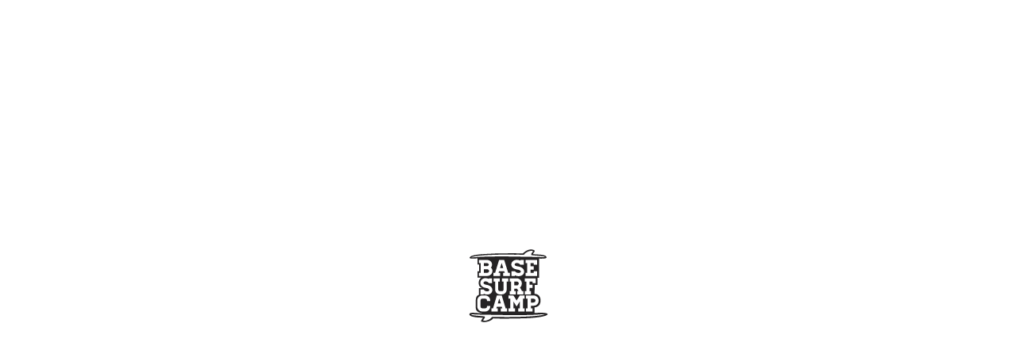

--- FILE ---
content_type: text/html; charset=UTF-8
request_url: https://basesurfcamp.com/categoria-producto/clases-de-surf/
body_size: 30863
content:
<!DOCTYPE html>
<!--[if !(IE 6) | !(IE 7) | !(IE 8)  ]><!--><html lang="es" class="no-js">
<!--<![endif]--><head><script data-no-optimize="1">var litespeed_docref=sessionStorage.getItem("litespeed_docref");litespeed_docref&&(Object.defineProperty(document,"referrer",{get:function(){return litespeed_docref}}),sessionStorage.removeItem("litespeed_docref"));</script> <meta charset="UTF-8" /><meta name="viewport" content="width=device-width, initial-scale=1, maximum-scale=1, user-scalable=0"><meta name="theme-color" content="#ffd800"/><link rel="profile" href="https://gmpg.org/xfn/11" /><meta name='robots' content='index, follow, max-image-preview:large, max-snippet:-1, max-video-preview:-1' /><title>Clase Surf archivos - Basesurfcamp</title><link rel="canonical" href="https://basesurfcamp.com/categoria-producto/clases-de-surf/" /><meta property="og:locale" content="es_ES" /><meta property="og:type" content="article" /><meta property="og:title" content="Clase Surf archivos - Basesurfcamp" /><meta property="og:url" content="https://basesurfcamp.com/categoria-producto/clases-de-surf/" /><meta property="og:site_name" content="Basesurfcamp" /><meta name="twitter:card" content="summary_large_image" /> <script type="application/ld+json" class="yoast-schema-graph">{"@context":"https://schema.org","@graph":[{"@type":"CollectionPage","@id":"https://basesurfcamp.com/categoria-producto/clases-de-surf/","url":"https://basesurfcamp.com/categoria-producto/clases-de-surf/","name":"Clase Surf archivos - Basesurfcamp","isPartOf":{"@id":"https://basesurfcamp.com/#website"},"primaryImageOfPage":{"@id":"https://basesurfcamp.com/categoria-producto/clases-de-surf/#primaryimage"},"image":{"@id":"https://basesurfcamp.com/categoria-producto/clases-de-surf/#primaryimage"},"thumbnailUrl":"https://basesurfcamp.com/wp-content/uploads/2021/09/campamento-verano-4.jpg","breadcrumb":{"@id":"https://basesurfcamp.com/categoria-producto/clases-de-surf/#breadcrumb"},"inLanguage":"es"},{"@type":"ImageObject","inLanguage":"es","@id":"https://basesurfcamp.com/categoria-producto/clases-de-surf/#primaryimage","url":"https://basesurfcamp.com/wp-content/uploads/2021/09/campamento-verano-4.jpg","contentUrl":"https://basesurfcamp.com/wp-content/uploads/2021/09/campamento-verano-4.jpg","width":1200,"height":674,"caption":"Campamento de verano de surf y surfskate en A Coruña"},{"@type":"BreadcrumbList","@id":"https://basesurfcamp.com/categoria-producto/clases-de-surf/#breadcrumb","itemListElement":[{"@type":"ListItem","position":1,"name":"Portada","item":"https://basesurfcamp.com/"},{"@type":"ListItem","position":2,"name":"Clase Surf"}]},{"@type":"WebSite","@id":"https://basesurfcamp.com/#website","url":"https://basesurfcamp.com/","name":"Basesurfcamp","description":"Basesurfcamp","publisher":{"@id":"https://basesurfcamp.com/#organization"},"potentialAction":[{"@type":"SearchAction","target":{"@type":"EntryPoint","urlTemplate":"https://basesurfcamp.com/?s={search_term_string}"},"query-input":{"@type":"PropertyValueSpecification","valueRequired":true,"valueName":"search_term_string"}}],"inLanguage":"es"},{"@type":"Organization","@id":"https://basesurfcamp.com/#organization","name":"Basesurfcamp","url":"https://basesurfcamp.com/","logo":{"@type":"ImageObject","inLanguage":"es","@id":"https://basesurfcamp.com/#/schema/logo/image/","url":"https://basesurfcamp.com/wp-content/uploads/2025/04/Logo-BSC-mail.png","contentUrl":"https://basesurfcamp.com/wp-content/uploads/2025/04/Logo-BSC-mail.png","width":99,"height":99,"caption":"Basesurfcamp"},"image":{"@id":"https://basesurfcamp.com/#/schema/logo/image/"},"sameAs":["https://www.facebook.com/basesurfcamp","https://www.instagram.com/basesurfcamp"]}]}</script> <link rel='dns-prefetch' href='//www.googletagmanager.com' /><link rel='dns-prefetch' href='//cdnjs.cloudflare.com' /><link rel='dns-prefetch' href='//maps.googleapis.com' /><link rel='dns-prefetch' href='//fonts.googleapis.com' /><link rel="alternate" type="application/rss+xml" title="Basesurfcamp &raquo; Feed" href="https://basesurfcamp.com/feed/" /><link rel="alternate" type="application/rss+xml" title="Basesurfcamp &raquo; Feed de los comentarios" href="https://basesurfcamp.com/comments/feed/" /><link rel="alternate" type="application/rss+xml" title="Basesurfcamp &raquo; Clase Surf Categoría Feed" href="https://basesurfcamp.com/categoria-producto/clases-de-surf/feed/" /><style id='wp-img-auto-sizes-contain-inline-css'>img:is([sizes=auto i],[sizes^="auto," i]){contain-intrinsic-size:3000px 1500px}
/*# sourceURL=wp-img-auto-sizes-contain-inline-css */</style><link data-optimized="2" rel="stylesheet" href="https://basesurfcamp.com/wp-content/litespeed/css/c812d3e0f59ab80c9701fba61d804d70.css?ver=57b13" /><style id='global-styles-inline-css'>:root{--wp--preset--aspect-ratio--square: 1;--wp--preset--aspect-ratio--4-3: 4/3;--wp--preset--aspect-ratio--3-4: 3/4;--wp--preset--aspect-ratio--3-2: 3/2;--wp--preset--aspect-ratio--2-3: 2/3;--wp--preset--aspect-ratio--16-9: 16/9;--wp--preset--aspect-ratio--9-16: 9/16;--wp--preset--color--black: #000000;--wp--preset--color--cyan-bluish-gray: #abb8c3;--wp--preset--color--white: #FFF;--wp--preset--color--pale-pink: #f78da7;--wp--preset--color--vivid-red: #cf2e2e;--wp--preset--color--luminous-vivid-orange: #ff6900;--wp--preset--color--luminous-vivid-amber: #fcb900;--wp--preset--color--light-green-cyan: #7bdcb5;--wp--preset--color--vivid-green-cyan: #00d084;--wp--preset--color--pale-cyan-blue: #8ed1fc;--wp--preset--color--vivid-cyan-blue: #0693e3;--wp--preset--color--vivid-purple: #9b51e0;--wp--preset--color--accent: #ffd800;--wp--preset--color--dark-gray: #111;--wp--preset--color--light-gray: #767676;--wp--preset--gradient--vivid-cyan-blue-to-vivid-purple: linear-gradient(135deg,rgb(6,147,227) 0%,rgb(155,81,224) 100%);--wp--preset--gradient--light-green-cyan-to-vivid-green-cyan: linear-gradient(135deg,rgb(122,220,180) 0%,rgb(0,208,130) 100%);--wp--preset--gradient--luminous-vivid-amber-to-luminous-vivid-orange: linear-gradient(135deg,rgb(252,185,0) 0%,rgb(255,105,0) 100%);--wp--preset--gradient--luminous-vivid-orange-to-vivid-red: linear-gradient(135deg,rgb(255,105,0) 0%,rgb(207,46,46) 100%);--wp--preset--gradient--very-light-gray-to-cyan-bluish-gray: linear-gradient(135deg,rgb(238,238,238) 0%,rgb(169,184,195) 100%);--wp--preset--gradient--cool-to-warm-spectrum: linear-gradient(135deg,rgb(74,234,220) 0%,rgb(151,120,209) 20%,rgb(207,42,186) 40%,rgb(238,44,130) 60%,rgb(251,105,98) 80%,rgb(254,248,76) 100%);--wp--preset--gradient--blush-light-purple: linear-gradient(135deg,rgb(255,206,236) 0%,rgb(152,150,240) 100%);--wp--preset--gradient--blush-bordeaux: linear-gradient(135deg,rgb(254,205,165) 0%,rgb(254,45,45) 50%,rgb(107,0,62) 100%);--wp--preset--gradient--luminous-dusk: linear-gradient(135deg,rgb(255,203,112) 0%,rgb(199,81,192) 50%,rgb(65,88,208) 100%);--wp--preset--gradient--pale-ocean: linear-gradient(135deg,rgb(255,245,203) 0%,rgb(182,227,212) 50%,rgb(51,167,181) 100%);--wp--preset--gradient--electric-grass: linear-gradient(135deg,rgb(202,248,128) 0%,rgb(113,206,126) 100%);--wp--preset--gradient--midnight: linear-gradient(135deg,rgb(2,3,129) 0%,rgb(40,116,252) 100%);--wp--preset--font-size--small: 13px;--wp--preset--font-size--medium: 20px;--wp--preset--font-size--large: 36px;--wp--preset--font-size--x-large: 42px;--wp--preset--spacing--20: 0.44rem;--wp--preset--spacing--30: 0.67rem;--wp--preset--spacing--40: 1rem;--wp--preset--spacing--50: 1.5rem;--wp--preset--spacing--60: 2.25rem;--wp--preset--spacing--70: 3.38rem;--wp--preset--spacing--80: 5.06rem;--wp--preset--shadow--natural: 6px 6px 9px rgba(0, 0, 0, 0.2);--wp--preset--shadow--deep: 12px 12px 50px rgba(0, 0, 0, 0.4);--wp--preset--shadow--sharp: 6px 6px 0px rgba(0, 0, 0, 0.2);--wp--preset--shadow--outlined: 6px 6px 0px -3px rgb(255, 255, 255), 6px 6px rgb(0, 0, 0);--wp--preset--shadow--crisp: 6px 6px 0px rgb(0, 0, 0);}:where(.is-layout-flex){gap: 0.5em;}:where(.is-layout-grid){gap: 0.5em;}body .is-layout-flex{display: flex;}.is-layout-flex{flex-wrap: wrap;align-items: center;}.is-layout-flex > :is(*, div){margin: 0;}body .is-layout-grid{display: grid;}.is-layout-grid > :is(*, div){margin: 0;}:where(.wp-block-columns.is-layout-flex){gap: 2em;}:where(.wp-block-columns.is-layout-grid){gap: 2em;}:where(.wp-block-post-template.is-layout-flex){gap: 1.25em;}:where(.wp-block-post-template.is-layout-grid){gap: 1.25em;}.has-black-color{color: var(--wp--preset--color--black) !important;}.has-cyan-bluish-gray-color{color: var(--wp--preset--color--cyan-bluish-gray) !important;}.has-white-color{color: var(--wp--preset--color--white) !important;}.has-pale-pink-color{color: var(--wp--preset--color--pale-pink) !important;}.has-vivid-red-color{color: var(--wp--preset--color--vivid-red) !important;}.has-luminous-vivid-orange-color{color: var(--wp--preset--color--luminous-vivid-orange) !important;}.has-luminous-vivid-amber-color{color: var(--wp--preset--color--luminous-vivid-amber) !important;}.has-light-green-cyan-color{color: var(--wp--preset--color--light-green-cyan) !important;}.has-vivid-green-cyan-color{color: var(--wp--preset--color--vivid-green-cyan) !important;}.has-pale-cyan-blue-color{color: var(--wp--preset--color--pale-cyan-blue) !important;}.has-vivid-cyan-blue-color{color: var(--wp--preset--color--vivid-cyan-blue) !important;}.has-vivid-purple-color{color: var(--wp--preset--color--vivid-purple) !important;}.has-black-background-color{background-color: var(--wp--preset--color--black) !important;}.has-cyan-bluish-gray-background-color{background-color: var(--wp--preset--color--cyan-bluish-gray) !important;}.has-white-background-color{background-color: var(--wp--preset--color--white) !important;}.has-pale-pink-background-color{background-color: var(--wp--preset--color--pale-pink) !important;}.has-vivid-red-background-color{background-color: var(--wp--preset--color--vivid-red) !important;}.has-luminous-vivid-orange-background-color{background-color: var(--wp--preset--color--luminous-vivid-orange) !important;}.has-luminous-vivid-amber-background-color{background-color: var(--wp--preset--color--luminous-vivid-amber) !important;}.has-light-green-cyan-background-color{background-color: var(--wp--preset--color--light-green-cyan) !important;}.has-vivid-green-cyan-background-color{background-color: var(--wp--preset--color--vivid-green-cyan) !important;}.has-pale-cyan-blue-background-color{background-color: var(--wp--preset--color--pale-cyan-blue) !important;}.has-vivid-cyan-blue-background-color{background-color: var(--wp--preset--color--vivid-cyan-blue) !important;}.has-vivid-purple-background-color{background-color: var(--wp--preset--color--vivid-purple) !important;}.has-black-border-color{border-color: var(--wp--preset--color--black) !important;}.has-cyan-bluish-gray-border-color{border-color: var(--wp--preset--color--cyan-bluish-gray) !important;}.has-white-border-color{border-color: var(--wp--preset--color--white) !important;}.has-pale-pink-border-color{border-color: var(--wp--preset--color--pale-pink) !important;}.has-vivid-red-border-color{border-color: var(--wp--preset--color--vivid-red) !important;}.has-luminous-vivid-orange-border-color{border-color: var(--wp--preset--color--luminous-vivid-orange) !important;}.has-luminous-vivid-amber-border-color{border-color: var(--wp--preset--color--luminous-vivid-amber) !important;}.has-light-green-cyan-border-color{border-color: var(--wp--preset--color--light-green-cyan) !important;}.has-vivid-green-cyan-border-color{border-color: var(--wp--preset--color--vivid-green-cyan) !important;}.has-pale-cyan-blue-border-color{border-color: var(--wp--preset--color--pale-cyan-blue) !important;}.has-vivid-cyan-blue-border-color{border-color: var(--wp--preset--color--vivid-cyan-blue) !important;}.has-vivid-purple-border-color{border-color: var(--wp--preset--color--vivid-purple) !important;}.has-vivid-cyan-blue-to-vivid-purple-gradient-background{background: var(--wp--preset--gradient--vivid-cyan-blue-to-vivid-purple) !important;}.has-light-green-cyan-to-vivid-green-cyan-gradient-background{background: var(--wp--preset--gradient--light-green-cyan-to-vivid-green-cyan) !important;}.has-luminous-vivid-amber-to-luminous-vivid-orange-gradient-background{background: var(--wp--preset--gradient--luminous-vivid-amber-to-luminous-vivid-orange) !important;}.has-luminous-vivid-orange-to-vivid-red-gradient-background{background: var(--wp--preset--gradient--luminous-vivid-orange-to-vivid-red) !important;}.has-very-light-gray-to-cyan-bluish-gray-gradient-background{background: var(--wp--preset--gradient--very-light-gray-to-cyan-bluish-gray) !important;}.has-cool-to-warm-spectrum-gradient-background{background: var(--wp--preset--gradient--cool-to-warm-spectrum) !important;}.has-blush-light-purple-gradient-background{background: var(--wp--preset--gradient--blush-light-purple) !important;}.has-blush-bordeaux-gradient-background{background: var(--wp--preset--gradient--blush-bordeaux) !important;}.has-luminous-dusk-gradient-background{background: var(--wp--preset--gradient--luminous-dusk) !important;}.has-pale-ocean-gradient-background{background: var(--wp--preset--gradient--pale-ocean) !important;}.has-electric-grass-gradient-background{background: var(--wp--preset--gradient--electric-grass) !important;}.has-midnight-gradient-background{background: var(--wp--preset--gradient--midnight) !important;}.has-small-font-size{font-size: var(--wp--preset--font-size--small) !important;}.has-medium-font-size{font-size: var(--wp--preset--font-size--medium) !important;}.has-large-font-size{font-size: var(--wp--preset--font-size--large) !important;}.has-x-large-font-size{font-size: var(--wp--preset--font-size--x-large) !important;}
/*# sourceURL=global-styles-inline-css */</style><style id='classic-theme-styles-inline-css'>/*! This file is auto-generated */
.wp-block-button__link{color:#fff;background-color:#32373c;border-radius:9999px;box-shadow:none;text-decoration:none;padding:calc(.667em + 2px) calc(1.333em + 2px);font-size:1.125em}.wp-block-file__button{background:#32373c;color:#fff;text-decoration:none}
/*# sourceURL=/wp-includes/css/classic-themes.min.css */</style><style id='woocommerce-inline-inline-css'>.woocommerce form .form-row .required { visibility: visible; }
/*# sourceURL=woocommerce-inline-inline-css */</style><style id='dt-main-inline-css'>body #load {
  display: block;
  height: 100%;
  overflow: hidden;
  position: fixed;
  width: 100%;
  z-index: 9901;
  opacity: 1;
  visibility: visible;
  transition: all .35s ease-out;
}
.load-wrap {
  width: 100%;
  height: 100%;
  background-position: center center;
  background-repeat: no-repeat;
  text-align: center;
  display: -ms-flexbox;
  display: -ms-flex;
  display: flex;
  -ms-align-items: center;
  -ms-flex-align: center;
  align-items: center;
  -ms-flex-flow: column wrap;
  flex-flow: column wrap;
  -ms-flex-pack: center;
  -ms-justify-content: center;
  justify-content: center;
}
.load-wrap > svg {
  position: absolute;
  top: 50%;
  left: 50%;
  transform: translate(-50%,-50%);
}
#load {
  background: var(--the7-elementor-beautiful-loading-bg,#ffffff);
  --the7-beautiful-spinner-color2: var(--the7-beautiful-spinner-color,rgba(51,51,51,0.25));
}

/*# sourceURL=dt-main-inline-css */</style> <script type="litespeed/javascript" data-src="https://basesurfcamp.com/wp-includes/js/jquery/jquery.min.js" id="jquery-core-js"></script> <script id="woocommerce-google-analytics-integration-gtag-js-after" type="litespeed/javascript">window.dataLayer=window.dataLayer||[];function gtag(){dataLayer.push(arguments)}
for(const mode of[{"analytics_storage":"denied","ad_storage":"denied","ad_user_data":"denied","ad_personalization":"denied","region":["AT","BE","BG","HR","CY","CZ","DK","EE","FI","FR","DE","GR","HU","IS","IE","IT","LV","LI","LT","LU","MT","NL","NO","PL","PT","RO","SK","SI","ES","SE","GB","CH"]}]||[]){gtag("consent","default",{"wait_for_update":500,...mode})}
gtag("js",new Date());gtag("set","developer_id.dOGY3NW",!0);gtag("config","G-46KP8NGL0M",{"track_404":!0,"allow_google_signals":!0,"logged_in":!1,"linker":{"domains":[],"allow_incoming":!1},"custom_map":{"dimension1":"logged_in"}})</script> <script id="gw-tweenmax-js-before" type="litespeed/javascript">var oldGS=window.GreenSockGlobals,oldGSQueue=window._gsQueue,oldGSDefine=window._gsDefine;window._gsDefine=null;delete(window._gsDefine);var gwGS=window.GreenSockGlobals={}</script> <script type="litespeed/javascript" data-src="https://cdnjs.cloudflare.com/ajax/libs/gsap/1.11.2/TweenMax.min.js" id="gw-tweenmax-js"></script> <script id="gw-tweenmax-js-after" type="litespeed/javascript">try{window.GreenSockGlobals=null;window._gsQueue=null;window._gsDefine=null;delete(window.GreenSockGlobals);delete(window._gsQueue);delete(window._gsDefine);window.GreenSockGlobals=oldGS;window._gsQueue=oldGSQueue;window._gsDefine=oldGSDefine}catch(e){}</script> <script id="wc-add-to-cart-js-extra" type="litespeed/javascript">var wc_add_to_cart_params={"ajax_url":"/wp-admin/admin-ajax.php","wc_ajax_url":"/?wc-ajax=%%endpoint%%","i18n_view_cart":"Ver Carrito","cart_url":"https://basesurfcamp.com/carrito/","is_cart":"","cart_redirect_after_add":"yes"}</script> <script id="woocommerce-js-extra" type="litespeed/javascript">var woocommerce_params={"ajax_url":"/wp-admin/admin-ajax.php","wc_ajax_url":"/?wc-ajax=%%endpoint%%","i18n_password_show":"Mostrar contrase\u00f1a","i18n_password_hide":"Ocultar contrase\u00f1a"}</script> <script id="dt-above-fold-js-extra" type="litespeed/javascript">var dtLocal={"themeUrl":"https://basesurfcamp.com/wp-content/themes/dt-the7","passText":"Para ver esta publicaci\u00f3n protegida, introduce la contrase\u00f1a debajo:","moreButtonText":{"loading":"Cargando...","loadMore":"Cargar m\u00e1s"},"postID":"4140","ajaxurl":"https://basesurfcamp.com/wp-admin/admin-ajax.php","REST":{"baseUrl":"https://basesurfcamp.com/wp-json/the7/v1","endpoints":{"sendMail":"/send-mail"}},"contactMessages":{"required":"Uno o m\u00e1s campos tienen un error. Por favor, rev\u00edsalos y prueba de nuevo.","terms":"Please accept the privacy policy.","fillTheCaptchaError":"Rellene el captcha"},"captchaSiteKey":"","ajaxNonce":"40ad9c379b","pageData":{"type":"archive","template":null,"layout":"masonry"},"themeSettings":{"smoothScroll":"off","lazyLoading":!1,"desktopHeader":{"height":55},"ToggleCaptionEnabled":"disabled","ToggleCaption":"Navigation","floatingHeader":{"showAfter":94,"showMenu":!0,"height":60,"logo":{"showLogo":!0,"html":"\u003Cimg class=\"\" src=\"https://basesurfcamp.com/wp-content/uploads/2021/09/logo-base-surf-camp-sticky.svg\"  sizes=\"45px\" alt=\"Basesurfcamp\" /\u003E","url":"https://basesurfcamp.com/"}},"topLine":{"floatingTopLine":{"logo":{"showLogo":!1,"html":""}}},"mobileHeader":{"firstSwitchPoint":992,"secondSwitchPoint":778,"firstSwitchPointHeight":60,"secondSwitchPointHeight":60,"mobileToggleCaptionEnabled":"disabled","mobileToggleCaption":"Men\u00fa"},"stickyMobileHeaderFirstSwitch":{"logo":{"html":"\u003Cimg class=\"\" src=\"https://basesurfcamp.com/wp-content/uploads/2021/09/logo-base-surf-camp-sticky.svg\"  sizes=\"45px\" alt=\"Basesurfcamp\" /\u003E"}},"stickyMobileHeaderSecondSwitch":{"logo":{"html":"\u003Cimg class=\"\" src=\"https://basesurfcamp.com/wp-content/uploads/2021/09/logo-base-surf-camp-sticky.svg\"  sizes=\"45px\" alt=\"Basesurfcamp\" /\u003E"}},"sidebar":{"switchPoint":992},"boxedWidth":"1280px"},"VCMobileScreenWidth":"768","wcCartFragmentHash":"bfae1ea8020dd0dcbeeabb1f469b4f82"};var dtShare={"shareButtonText":{"facebook":"Compartir en Facebook","twitter":"Share on X","pinterest":"Tweet","linkedin":"Compartir en Linkedin","whatsapp":"Compartir en Whatsapp"},"overlayOpacity":"85"}</script> <script type="litespeed/javascript" data-src="https://maps.googleapis.com/maps/api/js" id="ultimate-vc-addons-googleapis-js"></script> <script></script><link rel="https://api.w.org/" href="https://basesurfcamp.com/wp-json/" /><link rel="alternate" title="JSON" type="application/json" href="https://basesurfcamp.com/wp-json/wp/v2/product_cat/29" /><link rel="EditURI" type="application/rsd+xml" title="RSD" href="https://basesurfcamp.com/xmlrpc.php?rsd" /><meta name="generator" content="WordPress 6.9" /><meta name="generator" content="WooCommerce 10.3.7" />
<noscript><style>.woocommerce-product-gallery{ opacity: 1 !important; }</style></noscript><meta name="generator" content="Powered by WPBakery Page Builder - drag and drop page builder for WordPress."/>
 <script type="litespeed/javascript">(function(w,d,s,l,i){w[l]=w[l]||[];w[l].push({'gtm.start':new Date().getTime(),event:'gtm.js'});var f=d.getElementsByTagName(s)[0],j=d.createElement(s),dl=l!='dataLayer'?'&l='+l:'';j.async=!0;j.src='https://www.googletagmanager.com/gtm.js?id='+i+dl;f.parentNode.insertBefore(j,f)})(window,document,'script','dataLayer','GTM-NR6TWCF')</script> <meta name="generator" content="Powered by Slider Revolution 6.7.34 - responsive, Mobile-Friendly Slider Plugin for WordPress with comfortable drag and drop interface." /> <script id="the7-loader-script" type="litespeed/javascript">document.addEventListener("DOMContentLiteSpeedLoaded",function(event){var load=document.getElementById("load");if(!load.classList.contains('loader-removed')){var removeLoading=setTimeout(function(){load.className+=" loader-removed"},300)}})</script> <link rel="icon" href="https://basesurfcamp.com/wp-content/uploads/2021/09/favicon.png" type="image/png" sizes="32x32"/><script type="litespeed/javascript">function setREVStartSize(e){window.RSIW=window.RSIW===undefined?window.innerWidth:window.RSIW;window.RSIH=window.RSIH===undefined?window.innerHeight:window.RSIH;try{var pw=document.getElementById(e.c).parentNode.offsetWidth,newh;pw=pw===0||isNaN(pw)||(e.l=="fullwidth"||e.layout=="fullwidth")?window.RSIW:pw;e.tabw=e.tabw===undefined?0:parseInt(e.tabw);e.thumbw=e.thumbw===undefined?0:parseInt(e.thumbw);e.tabh=e.tabh===undefined?0:parseInt(e.tabh);e.thumbh=e.thumbh===undefined?0:parseInt(e.thumbh);e.tabhide=e.tabhide===undefined?0:parseInt(e.tabhide);e.thumbhide=e.thumbhide===undefined?0:parseInt(e.thumbhide);e.mh=e.mh===undefined||e.mh==""||e.mh==="auto"?0:parseInt(e.mh,0);if(e.layout==="fullscreen"||e.l==="fullscreen")
newh=Math.max(e.mh,window.RSIH);else{e.gw=Array.isArray(e.gw)?e.gw:[e.gw];for(var i in e.rl)if(e.gw[i]===undefined||e.gw[i]===0)e.gw[i]=e.gw[i-1];e.gh=e.el===undefined||e.el===""||(Array.isArray(e.el)&&e.el.length==0)?e.gh:e.el;e.gh=Array.isArray(e.gh)?e.gh:[e.gh];for(var i in e.rl)if(e.gh[i]===undefined||e.gh[i]===0)e.gh[i]=e.gh[i-1];var nl=new Array(e.rl.length),ix=0,sl;e.tabw=e.tabhide>=pw?0:e.tabw;e.thumbw=e.thumbhide>=pw?0:e.thumbw;e.tabh=e.tabhide>=pw?0:e.tabh;e.thumbh=e.thumbhide>=pw?0:e.thumbh;for(var i in e.rl)nl[i]=e.rl[i]<window.RSIW?0:e.rl[i];sl=nl[0];for(var i in nl)if(sl>nl[i]&&nl[i]>0){sl=nl[i];ix=i}
var m=pw>(e.gw[ix]+e.tabw+e.thumbw)?1:(pw-(e.tabw+e.thumbw))/(e.gw[ix]);newh=(e.gh[ix]*m)+(e.tabh+e.thumbh)}
var el=document.getElementById(e.c);if(el!==null&&el)el.style.height=newh+"px";el=document.getElementById(e.c+"_wrapper");if(el!==null&&el){el.style.height=newh+"px";el.style.display="block"}}catch(e){console.log("Failure at Presize of Slider:"+e)}}</script> <style id="wp-custom-css">.sub-nav .menu-item i.fa,
.sub-nav .menu-item i.fas,
.sub-nav .menu-item i.far,
.sub-nav .menu-item i.fab {
	text-align: center;
	width: 1.25em;
}

.form-contacto-bloque-1>div{
		width: auto;
		max-width: 100%;
		flex: 3;
	}
.form-contacto-bloque-1>div.formulario-enviar{
	flex: 1;
}
@media (max-width: 1191.90px){
	.boton-cta-curso.boton-cta-2{
		display: block;
		margin: 0 16px;
		padding: 0;
	}
	#custom_html-2.wf-1-5{
		width: 100%;
	}
	#mobile-menu .sub-nav a span{
		font-size: 14px;
		font-weight: 300;
	}
	.campomail, .campotel {
    width: 30%!important;
	}
	.casilla-verificacion-centrado{
		text-align: left!important;
	}
}
@media (max-width: 991.90px){
	/*telefono en tablet en el menu */
	.mobile-mini-widgets-in-menu>a{
		background: #FFD800;
		padding: 15px 30px;
	}
	/*iconos en el  menu tablet*/
	.mobile-mini-widgets-in-menu>div>a>.soc-font-icon,
	.dt-mobile-header .soc-ico .soc-font-icon{
		font-size: 20px;
	}

}

@media (max-width: 778.90px){
	.mobile-mini-widgets-in-menu>.soc-ico{
		
/*     margin-top: 30px;
		margin-bottom: 20px; */
		width: 100%;
	justify-content: space-evenly;
    height: 40px;
		font-size: 20px;
	}
	.mobile-mini-widgets-in-menu>.mini-search, .mobile-mini-widgets-in-menu>.mini-login, .mobile-mini-widgets-in-menu div:last-child{
		min-width: 50px;
		justify-content: center;
		text-align: center;
		
	}
	.mobile-mini-widgets-in-menu .popup-search-wrap{
		max-width: 90%;
		min-width: 90%;
	}
	.dt-mobile-header .mini-contacts, .mobile-main-nav li > a .menu-text{
		font-size: 18px;
	}
    .campomail, .campotel {
        width: 100%!important;
    }
	
		.mobile-mini-widgets-in-menu>.mini-search i, .mobile-mini-widgets-in-menu>.mini-login i, .mobile-mini-widgets-in-menu div:last-child i{
			font-size: 20px!important;
	}
	
	.surf-fc-widget{
		width: 100%!important;
	}
	
	.form-contacto{
		display: block;
	}
	
}

.boton-cta-curso.camps{
	padding: 16px 60px;
}

/*selectores tab*/

li[role="tab"]{
	cursor: pointer;
}


.page-id-2441 li:not(.current-menu-parent) a[href="/escuela-de-surf-coruna/"] i.underline{
	background: none;
}

/* Reajuste Logo Marca Principal */
.masthead.sticky-off .branding a img {
    position: absolute;
    top: -40px;
}
/* Texto en 2 columnas*/
.dos-columnas {
    -webkit-column-count: 2;     /* Chrome, Safari, Opera */
    -moz-column-count: 2;     /* Firefox */
    column-count: 2;
    line-height: 1.6em;
}

.dos-columnas-estrecho {
    -webkit-column-count: 2;     /* Chrome, Safari, Opera */
    -moz-column-count: 2;     /* Firefox */
    column-count: 2;     /* 	  line-height: 1em; */
}

.dos-columnas-playas {
    -webkit-column-count: 2;     /* Chrome, Safari, Opera */
    -moz-column-count: 2;     /* Firefox */
    column-count: 2;
    line-height: 1.25em;
}
/* Eliminar los subrayados de los hiperenlaces */

a:link,
a:visited,
a:active {
    text-decoration: none;
}

h2 {
    padding-bottom: 20px !important;
}

h1, h3 {
    text-align: center;
}

.parrafo-grande {
    text-transform: uppercase;
    font-size: 44px;
    font-family: bebas_kairegular;
    line-height: 1em;
    font-variant: bold;
    text-align: center;
}

.h1-reducido {
    font-size: 16px;
    font-variant: none;
    font-family: poppins;
    font-weight: 500;
    text-align: center;
    line-height: 40px;
}

.columna-sombreada .vc_column-inner {
    box-shadow: 0px 0px 8px 5px #0000000d;
}

.imagen-opciones {
    margin: 0px!important;
}

.boton-cta, .boton-cta a{
    text-align: center;
    max-width: 200px;
    text-decoration: none !important;
    font-weight: 600;
    margin: auto;
    padding: 15px 36px;
}

.boton-cta-left, .boton-cta-left a {
    text-align: center;
    max-width: 200px;
    text-decoration: none !important;
    font-weight: 600;
    margin: 30px 0px;
    padding: 15px 30px;
}

.boton-cta-full, .boton-cta-full a {
    text-align: center;
    text-decoration: none;
    font-weight: 600;
    margin: auto;
    padding: 15px 30px;
}

.boton-cta-curso, .boton-cta-curso a {
    text-align: center;
    text-decoration: none;
    font-weight: 600;
    font-size: 16px;
    line-height: 60px;
    margin: auto;
    padding: 16px 100px;
}

.boton-cta-std, .boton-cta-std a {
    text-align: center;
    text-decoration: none;
    font-weight: 600;
    font-size: 16px;
    line-height: 40px;
    margin: auto;
    padding: 10px 100px;
}

.boton-cta-2, .boton-cta-3, .boton-cta-5:hover, .boton-cta-4:hover {
    color: #ffd800 !important;
    background-color: #212121 !important;
}
.boton-cta-0,.boton-cta-1:hover {
    color: #212121 !important;
    background-color: #ffffff !important;
}
.boton-cta-0:hover, .boton-cta-3:hover{
	    color: #212121 !important;
    background-color: #ffd800 !important;
}
.boton-cta-1, .boton-cta-4, .boton-cta-5,  .boton-cta-2:hover{
    color: #212121 !important;
    background-color: #ffd800 !important;
}


/* Fin CTA */

.recuadro-call-to-action .wpb_wrapper p,
.recuadro-call-to-action .wpb_wrapper h2,
.recuadro-call-to-action .wpb_wrapper h3,
.form-oscuro-no-cta .wpb_wrapper p,
.form-oscuro-no-cta .wpb_wrapper h2,
.form-oscuro-no-cta .wpb_wrapper h3
 {
    color: #ffffff !important;
    padding-bottom: 0px !important;
}

/*	Espaciado TABS	*/

#page .tab-style-one .wpb_tabs_nav li.ui-state-active a {
    color: #212121;
}

.tab-style-one.wpb_tabs .wpb_tabs_nav a {
    color: #ffd800;
    font-size: 14px;
    padding: 15px 0 !important;
}

.tab-style-one.wpb_tabs .wpb_tabs_nav li {
    flex: 1;
    text-align: center;
    font-weight: 600;
}

.tab-style-one.wpb_tabs .wpb_tabs_nav li:last-child {
    margin-right: 0px;
}

.tab-style-one.wpb_tabs .wpb_tabs_nav li:not(.ui-tabs-active) {
    background-color: #212121;
    color: #fff;
}

.tab-style-one.wpb_tabs .wpb_tabs_nav li:not(.ui-tabs-active):hover {
    background-color: #ffd800;
    color: #f8f8f8;
}

.tab-style-one.wpb_tabs .wpb_tabs_nav li:not(.ui-tabs-active):hover a {
    color: #212121 !important;
}

#tab-opciones-base .wpb_tabs_nav {
    display: flex !important;
    justify-content: space-evenly;
    flex-wrap: wrap;
}

@media (max-width: 768px) {
    #tab-opciones-base .wpb_tabs_nav {
        flex-direction: column;
    }
}

#tab-opciones-escuela {
    width: 100%;
    display: flex !important;
    justify-content: space-evenly;
    flex-wrap: wrap;
}

.tab-escuela-base ul {
    display: flex;
    justify-content: center;
    width: 100%;
    margin: 0 auto;
}

.tab-escuela-base li {
    width: 20%;
    flex: none !important;
}

#tab-escuela-tipos .wpb_tabs_nav {
    display: flex !important;
    justify-content: space-evenly;
    flex-wrap: wrap;
}

@media (max-width: 768px) {
    #tab-opciones-escuela {
        margin-left: 0px;
        margin-right: 0px;
    }
    .tab-escuela-base li {
        margin-left: 0px;
        margin-right: 0px;
        width: 30%;
        flex: none !important;
    }
}


/* Estilos de las reseñas de google */

.avatar-opinion {
    height: 40px;
    width: auto;
    margin: auto;
    text-align: center;
}


.nombre-opinion {
    text-align: center;
    font-style: italic;
    font-weight: bold;
}

.texto-opinion {
    text-align: center;
}

.imagen-opinion-extraida {
    margin-top: 15px;
}


/* iconos de list check  */

.list-check-icon {
    font-size: 20px;
    color: #ffd800;
    font-weight: bold;
}


/* Estilos area widget cabecera */

.mini-contacts.phone {
    background-color: #ffd800;
    padding: 13px 20px;
}

.mini-contacts.phone.show-on-desktop.in-top-bar-left.in-menu-second-switch.hide-on-desktop.hide-on-first-switch.show-on-second-switch {
    background-color: #ffd800;
    padding: 18px 70px;
    margin: 20px 0px;
}



/* Personalización Footer - Legal */

.logo-center#bottom-bar .wf-container-bottom {
    display: flex;
    flex-flow: column wrap;
    justify-content: space-evenly;
    flex-direction: row;
    flex-wrap: nowrap;
}

#bottom-bar .wf-wrap .wf-float-left {
    width: 50%;
}

#bottom-bar a:hover {
    background-color: #ffd800 !important;
    text-decoration: none !important;
}

#footer a:hover {
    background-color: #ffd800 !important;
    text-decoration: none !important;
    color: #000000;
}


.container-privacidad {
    display: flex;
    justify-content: end;
    font-size: 13px;
    font-weight: 500;
		align-items: center; 
}
@media (max-width: 550px){
	.container-privacidad {
    flex-direction: row;
    flex-wrap: wrap;
		justify-content: space-around;
  }
	.imagen-pagos{
		padding-top: 30px;
	}
}

.container-privacidad>div{
	margin-right: 30px;
}

.fancy-categories a {
    font-weight: 700;
    font-size: 12px;
    line-height: 22px;
    font-family: Poppins;
}
.entry-content {
    text-align: left !important;
}
.entry-content h2 {
    font-size: 35px;
    padding: 20px 0px 0px 0px;
}
.entry-content h3 {
    font-size: 25px;
    padding: 10px 0px 0px 0px;
    text-align: left;
}
.entry-content h4 {
    font-size: 18px;
    padding: 5px 0px 0px 0px;
    font-weight: 600;
}

/* Blockquote */
blockquote {
    padding: 60px 40px 40px;
    position: relative;
}
blockquote p {
    font-family: poppins;
    font-size: 20px;
    font-weight: 700px;
    text-align: left;
}
blockquote:before {
    position: absolute;
    font-family: 'Defaults';
    top: 40px;
    content: "\f10d";
    font-size: 125px;
    color: rgba(0, 0, 0, 0.1);
}
blockquote::after {
    content: "";
    top: 20px;
    left: 50%;
    margin-left: -100px;
    position: absolute;
    height: 3px;
    width: 200px;
}
blockquote:not(.shortcode-blockquote):not(.elementor-blockquote),
blockquote.shortcode-blockquote.block-style-widget,
.block-style-widget {
    background-color: rgba(0, 0, 0, 0);
    margin-top: 40px;
}

/* Cambiar estilos cursos */
.titulo-info-clases h2 {
    text-transform: none;
    font-size: 41px;
    font-weight: 400;
    color: #212121;
    text-align: center;
    padding: 40px 0px;
}
.bloque-curso {
    text-align: center !important;
    font-size: 14px !important;
    padding: 10px 0px;
}
.bloque-curso h3 {
    background-color: #ffd800 !important;
    padding: 10px 0px;
    font-size: 20px;
}
.detalle-curso-normal, .detalle-curso-alterno{
    margin: 7px 20px;
    padding: 11px 0px;
    min-height: 25px;
}
.detalle-curso-alterno {
    background-color: #21212120;
}
/* Cambiar tamaño iconos campamentos */
.iconos-campamentos {
    width: 70px;
    height: 70px;
}
.bloque-precio-campamento {
    background-color: #ececec;
    margin: 30px 0px;
    padding: 10px 0px;
    display: flex;
    justify-content: space-around;
    align-content: center;
    flex-direction: row;
    flex-wrap: nowrap;
    align-items: center;
}
.titulo-campamento {
    padding: 10px 0px;
    margin: -30px 0px 0px 0px;
    text-align: center;
}
.fecha-campamento {
    text-align: center;
}
.plazas-campamento, .fecha-campamento, .precio-campamento{
    font-size: 14px;
}
.precio-campamento {
    font-weight: 600;
}
.titulo-info-camp {
    border-bottom: 1px solid #0000001c;
}
.titulo-info-camp h4 a {
    text-transform: none;
    font-size: 16px;
    color: #212121;
}
.titulo-info-camp p {
    font-size: 14px;
}
.txt-faq {
    font-size: 13px;
}

/*Cambio botón acordeón*/
.vc_tta-panel-heading {
    border-top: 0px;
    border-bottom: 1px solid #212121;
    border-left: 0px;
    border-right: 0px;
}
.vc_tta-panel-heading h4{
	font-family: "Poppins";
	font-weight:600;
}
.vc_tta-container h2 {
    border-top: 0px;
    border-bottom: 1px solid #0000001c;
    border-left: 0px;
    border-right: 0px;
}
.vc_tta-color-white.vc_tta-style-modern .vc_tta-panel.vc_active .vc_tta-panel-heading,
.vc_tta-color-white.vc_tta-style-modern .vc_tta-panel .vc_tta-panel-heading,
.vc_tta-color-white.vc_tta-style-modern .vc_tta-panel .vc_tta-panel-body,
.vc_tta-color-white.vc_tta-style-modern .vc_tta-panel .vc_tta-panel-body::after,
.vc_tta-color-white.vc_tta-style-modern .vc_tta-panel .vc_tta-panel-body::before,
.vc_tta-color-white.vc_tta-style-modern .vc_tta-controls-icon::after,
.vc_tta-color-white.vc_tta-style-modern .vc_tta-controls-icon::before {
    border-color: transparent !important;
}

.vc_tta.vc_general .vc_tta-panel-heading {
    padding: 9px 0px;
}
.vc_tta .vc_tta-controls-icon.vc_tta-controls-icon-plus::after {
    border-style: none!important;
}

.vc_tta-color-white.vc_tta-style-modern .vc_tta-panel .vc_tta-panel-title>a {
    color: #212121 !important;
    border-bottom: 2px;
    border-color: #212121;
}

.vc_tta-panel-heading {
    border-color: #f7f7f7;
    background-color: transparent !important;
}
.vc_tta-panel-body {
    border-color: #f7f7f7;
    background-color: transparent !important;
    border:1px;
}
.vc_tta.vc_tta-accordion .vc_tta-controls-icon-position-right .vc_tta-controls-icon {
    background-image: url(https://basesurfcamp.com/wp-content/uploads/2021/09/icono-minus-tab.svg) !important;
    background-repeat: no-repeat !important;

}
.vc_tta-color-white.vc_tta-style-modern .vc_tta-controls-icon::after {
    border-color: transparent!important;
    background-image: url(https://basesurfcamp.com/wp-content/uploads/2021/09/icono-plus-tab.svg) !important;
    background-repeat: no-repeat !important;
    width: 100%;
        height: 100%;
}

/* Configuración Responsive */
@media(min-width: 1024px) {
    .boton-cta-3, .boton-cta-4 {
        margin: 0px;
    }
}
@media (max-width: 1023px) {
    .dos-columnas {
        -webkit-column-count: 1;
        /* Chrome, Safari, Opera */
        -moz-column-count: 1;
        /* Firefox */
        column-count: 1;
        line-height: 2em;
    }
   
    .boton-cta {
        text-align: center !important;
    }
    
    .touchevents .dt-mobile-header {
        overflow: hidden;
    }
}
@media (max-width:768px) {
    .dos-columnas-estrecho {
        -webkit-column-count: 1;
        /* Chrome, Safari, Opera */
        -moz-column-count: 1;
        /* Firefox */
        column-count: 1;
        line-height: 2em;
    }
    
    .dos-columnas-playas {
        -webkit-column-count: 1;
        /* Chrome, Safari, Opera */
        -moz-column-count: 1;
        /* Firefox */
        column-count: 1;
        line-height: 1.15 em;
    }
    
    .tab-style-one.wpb_tabs .wpb_tabs_nav li:last-child {
        margin-right: 10px;
    }
    
    .casilla-verificacion {
        width: 100%;
        text-align: center;
    }
    
    .masthead .soc-ico .soc-font-icon,
    .dt-mobile-header .soc-ico .soc-font-icon {
        font-size: 32px;
        line-height: 35px;
    }
    
    .parrafo-grande {
        text-transform: uppercase;
        font-size: 34px;
        font-family: bebas_kairegular;
        line-height: 1em;
        font-variant: bold;
        text-align: center;
    }
    
    body,
    p {
        font-size: 14px;
        line-height: 20px;
    }
}
.dt-mobile-header .mini-contacts {
    font-size: 19px;
    font-weight: 600;
    line-height: 21px;
}
.mobile-main-nav li>a .menu-text {
    line-height: 50px;
}
@media (max-width: 768px) {
    .mobile-main-nav li>a .menu-text {
        line-height: 15px;
    }
}
/* Centrar widget forecast */
.widget-surf-forecast {
    display: flex;
    justify-content: center;
}

/* Configuración Table */
.content table,
.content td,
.content th {
    border: none;
}
th {
    border-bottom: 1px solid #212121 !important;
}
.tabla-cursos, .tabla-cursos-centrado{
    width: 60%;
}
.tabla-cursos-centrado {
    text-align: center;
}

/* Ocultar en móvil */
@media (max-width: 992px) {
    .mobile-mini-widgets-in-menu {
        justify-content: center;
    }
    
    .no-movil {
        display: none;
    }
}


/* Footer */
@media (max-width:1025.90px) {
    #text-2,
    #text-3,
    #text-4,
    #text-5,
    #text-6 {
        display: none;
    }
}
@media (min-width: 1025.80px) {
    .footer-movil {
        display: none;
    }
}
.anchor-link a {
    color: #212121;
    text-decoration: underline;
    border-bottom: 2px solid #ffd800;
}
.anchor-link a:hover {
    background: #ffd800;
    text-decoration: none;
}
.rotulo-instructor {
    margin-top: -150px;
    padding: 0 50px;
}

/* Cambio tamaño botones de woocomerce */
.woocom-project .woo-buttons a {
    font-size: 14px !important;
    font-weight: 600 !important;
    padding: 17px 35px !important;
}

/* Cambio de orden en las columnas en responsive*/
@media (max-width:1024px) {
    .order-01 {
        order: 1;
    }
    .order-02 {
        order: 2;
        padding:15px;
    }
    .order-03 {
        order: 3;
    }
    .fotos-centradas{
	    text-align:center !important;
   }
}
.informacion-centrado h2 {
    display: flex;
    justify-content: center;
}
::-webkit-calendar-picker-indicator {
    margin-right: -.35em;
    filter: invert(48%) sepia(30%) saturate(0%) hue-rotate(203deg) brightness(90%) contrast(95%);
    cursor: pointer;
}
::-webkit-calendar-picker-indicator:hover {
    filter: invert(60%) sepia(100%) saturate(1854%) hue-rotate(3deg) brightness(107%) contrast(106%);
}


/* Eliminar los subrayados de los hiperenlaces */
a:link,
a:visited,
a:active {
    text-decoration:none;
}
h2 {
    padding-bottom: 20px !important;
}

.parrafo-grande {
    text-transform: uppercase;
    font-size:44px;
    font-family: bebas_kairegular;
    line-height: 1em;
    font-variant: bold;
    text-align: center;
}
.h1-reducido {
    font-size: 16px;
    font-variant: none;
    font-family: poppins;
    font-weight: 500;
    text-align: center;
    line-height:40px;
}
.columna-sombreada .vc_column-inner {
    box-shadow: 0px 0px 8px 5px #0000000d;
}
.imagen-opciones {
    margin: 0px!important;
}

/* Fin CTA */
.recuadro-call-to-action .wpb_wrapper p,
.recuadro-call-to-action .wpb_wrapper h2,
.recuadro-call-to-action .wpb_wrapper h3 {
    color: #ffffff !important;
    padding-bottom: 0px !important;
}

/*	Espaciado TABS	*/
#page .tab-style-one .wpb_tabs_nav li.ui-state-active a {
    color: #212121;
}
.tab-style-one.wpb_tabs .wpb_tabs_nav a {
    color: #ffd800;
    font-size: 14px;
    padding: 15px 0 !important;
}
.tab-style-one.wpb_tabs .wpb_tabs_nav li {
    flex:1;
    text-align: center;
    font-weight:600;
}
.tab-style-one.wpb_tabs .wpb_tabs_nav li:last-child {
    margin-right:0px;
}
.tab-style-one.wpb_tabs .wpb_tabs_nav li:not(.ui-tabs-active) {
    background-color: #212121;
    color: #fff;
    /* 	transition:0.2s; */
}
.tab-style-one.wpb_tabs .wpb_tabs_nav li:not(.ui-tabs-active):hover {
    background-color: #ffd800;
    color: #f8f8f8;
}
.tab-style-one.wpb_tabs .wpb_tabs_nav li:not(.ui-tabs-active):hover a {
    color: #212121 !important;
}
#tab-opciones-base .wpb_tabs_nav {
    display: flex !important;
    justify-content: space-evenly;
    flex-wrap: wrap;
}
@media (max-width: 768px) {
    #tab-opciones-base .wpb_tabs_nav {
        flex-direction: column;
    }
}
#tab-opciones-escuela {
    width:100%;
    display: flex !important;
    justify-content: space-evenly;
    flex-wrap: wrap;
}
.tab-escuela-base ul {
    display: flex;
    justify-content: center;
    width: 100%;
    margin: 0 auto;
}
.tab-escuela-base li {
    width:20%;
    flex:none !important;

}
@media (max-width: 768px) {
#tab-escuela-tipos .tap-escuela .wpb_tabs_nav {
    display: flex !important;
    justify-content: space-evenly;
    flex-wrap: wrap;
    flex-direction: column; 
	}
	#tab-opciones-escuela {
        margin-left: 0px;
        margin-right: 0px;
    }
    .tab-escuela-base li {
        margin-left: 0px;
        margin-right: 0px;
        width: 30%;
        flex: none !important;
    }
}

/* Estilos de las reseñas de google */
.avatar-opinion {
    height:40px;
    width:auto;
    margin:auto;
    text-align:center;
}
.nombre-opinion {
    text-align:center;
    font-style:italic;
    font-weight: bold;
}
.texto-opinion {
    text-align:center;
}
.imagen-opinion-extraida {
    margin-top:15px;
}


/* Estilos area widget cabecera */
.mini-contacts.phone {
    background-color: #ffd800;
    padding: 13px 20px;
}
.mini-contacts.phone.show-on-desktop.in-top-bar-left.in-menu-second-switch.hide-on-desktop.hide-on-first-switch.show-on-second-switch {
    background-color: #ffd800;
    padding: 18px 70px;
    margin: 20px 0px;
}


/* Estilos formulario de contacto */

.iconos-contacto {
    height: 22px;
    width: auto;
    padding: 0 8px 0 10;
    margin: -2px 2px -5px -12px;
}

.informacion-especifica,
.informacion-especifica a {
    text-align: left;
    color: #252423;
    text-decoration: none;
}

.informacion-especifica a:hover {
    color: #ffd800;
}

.form-contacto-bloque, .form-bloque-gris {
    display: flex;
    flex-wrap: wrap;
    flex-direction: row;
    justify-content: space-between;
}

.form-contacto-nombre, .form-contacto-telefono{
    width: 48%;
    margin-top: 15px;
    margin-bottom: 15px;
}

.form-contacto-archivo {
    margin-top: 0;
    margin-bottom: 20;
    font-family: "Poppins";
    background-color: #ffd800;
    color: #212121;
    font-size: 16px;
    overflow: hidden;
    padding: 28px 0 0 15px;
    width: 100%;
    height: 49px !important;
}

.form-contacto-enviar input, .form-enviar input {
    width: 100%;
    padding: 10 0 !important;
	  height: 60px;
}

.form-contacto-enviar input:hover , .form-enviar input:hover{ 
/*     background-color: #f8f8f8 !important;
    color: #212121 !important; */
	    background-color: #212121 !important;
    color: #ffd800 !important; 
}



.form-contacto-texto{
    color: #f8f8f8 !important;	
}
.form-contacto-texto h1,
.form-contacto-texto h4 {
    color: #f8f8f8 !important;
    text-align: center !important;
    padding-bottom: 0 !important;
    margin-bottom: 0 !important;
}

.form-contacto-texto h2 {
    color: #f8f8f8 !important;
    margin: 0 200 30 200 !important;
    padding-top: 0 !important;
}


.btn-enviar-formulario .wpcf7-form-control {
    background: #212121 !important;
    color: #ffd800 !important;
    font-weight: 500 !important;
    font-size: 14px !important;
    float: left;
    padding: 0 30px !important;
}

.btn-enviar-formulario .wpcf7-form-control:hover {
    background-color: #0000009c !important;
}

.form-contacto-casilla-verificacion {
    margin-top: 15px;
    margin-bottom: 15px;
    color: #f8f8f8;
}
.form-bastiagueiro-casilla-verificacion {
    margin-top: 15px;
    margin-bottom: 15px;
    color: #212121;
}
.form-bastiagueiro-casilla-verificacion a{
	color: #212121;
	text-decoration: underline;
}
.form-bastiagueiro-casilla-verificacion a:hover{
	color: #2121219c;
	text-decoration: underline;
}
.casilla-verificacion, .casilla-verificacion-centrado {
    width: 100%;

    font-size: 14px;
    font-weight: 500;
}

.casilla-verificacion, .casilla-verificacion-centrado a {
    color: #212121;
    text-decoration: none;
    padding-top: 17px;
}

.casilla-verificacion, .casilla-verificacion-centrado a:hover {
    text-decoration: underline;
}
.casilla-verificacion-centrado{
	text-align: center; 
}

/* Estilos formulario de escuela de Escuela - ADD */

.form-escuela-bloque, .form-escuela-colegio {
    display: flex;
    flex-wrap: wrap;
    flex-direction: row;
    justify-content: space-between;
}

.form-bloque input:not(input[type='radio']),  .form-escuela-bloque input:not(input[type='radio']), .form-escuela-colegio input:not(input[type='radio']), .form-contacto-bloque-gris input:not(input[type='radio']):not(input[type='checkbox']) {
    height: 60px !important;
	  margin: 0px 0 20px 0 !important;
}

.form-bloque-gris input[type="text"]{
    background-color: #ffffff !important;
}
.form-bloque-gris, .form-bloque-gris a {
	color:#212121 !important;
}
.form-contacto-bloque input:not(input[type='checkbox']) {
    height: 60px !important;
}

.form-escuela-enviar input {
    width: 100%;
    padding: 10 0 !important;
    margin: 15px 0;
}
#boton-enviar-escuela {
    background-color: #212121 !important;
    color: #ffd800 !important;
}

#boton-enviar-escuela:hover {
    background-color: #ffd800 !important;
    color: #212121 !important;
}

.form-escuela-casilla-verificacion {
    margin-top: 15px;
    margin-bottom: 15px;
    color: #212121;
}

.form-escuela-texto,
.form-escuela-texto h1,
.form-escuela-texto h4 {
    color: #f8f8f8 !important;
    text-align: center !important;
    padding-bottom: 0 !important;
    margin-bottom: 0 !important;
}

.form-escuela-texto h2 {
    color: #f8f8f8 !important;
    margin: 0 200 30 200 !important;
    padding-top: 0 !important;
}


.form-video-bloque input {
    height: 70px !important;
    text-align: left;
}


.form-video-enviar input {
    width: 100%;
    padding: 10 0 !important;
}

#boton-bautismo-escuela {
    background-color: #212121 !important;
    color: #ffd800 !important;
}

#boton-bautismo-escuela:hover {
    background-color: #ffd800 !important;
    color: #212121 !important;
}

.form-video-casilla-verificacion {
    margin-top: 15px;
    margin-bottom: 15px;
    color: #212121;
}

.form-video-texto,
.form-video-texto h1,
.form-video-texto h4 {
    color: #f8f8f8 !important;
    text-align: center !important;
    padding-bottom: 0 !important;
    margin-bottom: 0 !important;
}

.form-video-texto h2 {
    color: #f8f8f8 !important;
    margin: 0 200 30 200 !important;
    padding-top: 0 !important;
}

/* Estilos formulario de Analisis Video de surf - END */

/* Estilos formulario de Bautismo de surf - ADD */

.form-escuela-nacimiento input, .form-clases-nacimiento input, .form-clases-fecha input{
    border: 1px solid #e8e8e8;
    border-radius: 0 !important;
}

.form-escuela-nacimiento input[type="date"], .form-clases-nacimiento input[type="date"], .form-clases-fecha input[type="date"]{
    color: #21212178;
}

.form-escuela-archivo {
    margin-top: 0;
    margin-bottom: 20;
    font-family: "Poppins";
    background-color: #ffd800;
    color: #212121;
    font-size: 16px;
    overflow: hidden;
    padding: 28px 0 0 15px;
    width: 100%;
    height: 49px !important;
}

.form-escuela-email {
    width: 100%;
    margin-bottom: 15px;
}

.form-escuela-mensaje {
    width: 100%;
}



#boton-escuela-escuela {
    background-color: #212121 !important;
    color: #ffd800 !important;
}

#boton-escuela-escuela:hover {
    background-color: #ffd800 !important;
    color: #212121 !important;
}

.form-escuela-casilla-verificacion {
    margin-top: 15px;
    margin-bottom: 15px;
    color: #212121;
}

.form-escuela-texto,
.form-escuela-texto h1,
.form-escuela-texto h4 {
    color: #f8f8f8 !important;
    text-align: center !important;
    padding-bottom: 0 !important;
    margin-bottom: 0 !important;
}

.form-escuela-texto h2 {
    color: #f8f8f8 !important;
    margin: 0 200 30 200 !important;
    padding-top: 0 !important;
}

.form-escuela-altura, .form-escuela-peso , .form-escuela-tutor, .form-escuela-nombre-tutor, .form-escuela-apellido-tutor, .form-escuela-firma, .form-escuela-etiqueta-descargar, .form-escuela-campo, .form-escuela-nacimiento, .form-clases-nacimiento, .form-clases-fecha{
    margin-top: 15px;
    margin-bottom: 15px;
}

.casilla-verificacion .wpcf7-list-item{
    margin: 8px 0 !important;
	  text-align:left !important;
		padding:0 !important;
}


/* Estilos formulario de Bautismo de surf - END */

/* Personalización Footer - Legal */
.logo-center#bottom-bar .wf-container-bottom {
    display: flex;
    flex-flow: column wrap;
    justify-content: space-evenly;
    flex-direction: row;
    flex-wrap: nowrap;
}

#bottom-bar a:hover {
    background-color: #ffd800 !important;
    text-decoration: none !important;
}
#footer a:hover {
    background-color: #ffd800 !important;
    text-decoration: none !important;
    color:#000000;
}

/* Modificaciones de estilos de Blog */
.vertical-fancy-style .fancy-date .entry-month,
.vertical-fancy-style .fancy-date .entry-year {
    font: 700 12px/22px Poppins;
    padding: 1px;
}
.fancy-categories a {
    font-weight: 700;
    font-size: 12px;
    line-height:22px;
    font-family: Poppins;
}
.entry-content {
    text-align: left !important;
}
.entry-content h2 {
    font-size: 35px;
    padding: 20px 0px 0px 0px;
}
.entry-content h3 {
    font-size: 25px;
    padding: 10px 0px 0px 0px;
    text-align: left;
}
.entry-content h4 {
    font-size: 18px;
    padding: 5px 0px 0px 0px;
    font-weight: 600;
}

/* Blockquote */
blockquote {
    padding: 60px 40px 40px;
    position: relative;
}
blockquote p {
    font-family: poppins;
    font-size: 20px;
    font-weight: 700px;
    text-align: left;
}
blockquote:before {
    position: absolute;
    font-family: 'Defaults';
    top: 40px;
    content:"\f10d";
    /*   font-size: 200px; */
    font-size: 125px;
    color: rgba(0, 0, 0, 0.1);
}
blockquote::after {
    content: "";
    top: 20px;
    left: 50%;
    margin-left: -100px;
    position: absolute;
    height: 3px;
    width: 200px;
}
blockquote:not(.shortcode-blockquote):not(.elementor-blockquote),
blockquote.shortcode-blockquote.block-style-widget,
.block-style-widget {
    background-color: rgba(0, 0, 0, 0);
    margin-top: 40px;
}

/* Cambiar estilos cursos */
.titulo-info-clases h2 {
    text-transform: none;
    font-size: 41px;
    font-weight: 400;
    color:#212121;
    text-align:center;
    padding: 40px 0px;
}
.bloque-curso h3 {
    background-color: #ffd800 !important;
    padding: 10px 0px;
    font-size: 20px;
}
.bloque-precio-curso {
    display: flex;
    flex: 1;
    justify-content: center;
    padding: 30px 0px;
}
.precio-curso {
    font-family: 'bebas_kairegular';
    font-size: 50px;
    font-weight: 500;
}
.detalle-curso-normal {
    margin: 7px 20px;
    padding: 11px 0px;
    min-height: 25px;
}
.detalle-curso-alterno {
    background-color: #21212120;
    margin: 7px 20px;
    padding: 11px 0px;
    min-height: 25px;
}

/* Cambiar tamaño iconos campamentos */
.iconos-campamentos {
    width: 70px;
    height: 70px;
}
.bloque-precio-campamento {
    background-color: #ececec;
    margin: 30px 0px;
    padding: 10px 0px;
    display: flex;
    justify-content: space-around;
    align-content: center;
    flex-direction: row;
    flex-wrap: nowrap;
    align-items: center;
}
.titulo-campamento {
    padding: 10px 0px;
    margin: -30px 0px 0px 0px;
    text-align: center;
}
.fecha-campamento {
    text-align:center;
    font-size: 14px;
}
.plazas-campamento {
    font-size: 14px;
}
.precio-campamento {
    font-weight: 600;
    font-size: 14px;
}

.txt-faq {
    font-size: 13px;
}

@media (max-width: 768.90px){
	#custom_html-2 h4{
			text-align: left!important;
	}
	#custom_html-2 .vc_tta-panel{
		border-bottom:1px solid #0000001c;
		
	}
	#custom_html-2 h4 a{
			padding-left:10px ;
		}
	#custom_html-2 .wpb_text_column a{
		line-height: 30px;
		font-weight: 300;
	}
	#bottom-bar .wf-float-left{
		order: 2;
	}
	.wf-container-bottom{
		    flex-direction: column!important;
	}
	footer #bottom-bar .wf-wrap .wf-float-left{
		width: 100%;
		margin-top: 20px;
	}
	
	.container-privacidad>div{
		margin: 0 10px;
	}
	

}

/* Configuración Responsive */
@media(min-width: 1024px) {
    .boton-cta-3 {
        margin: 0px;
    }
    .boton-cta-4 {
        margin: 0px;
    }
}
@media (max-width: 1023px) {
    .dos-columnas {
        -webkit-column-count: 1;
        /* Chrome, Safari, Opera */
        
        -moz-column-count: 1;
        /* Firefox */
        
        column-count: 1;
        line-height: 2em;
    }
    /* 	h1, h2, h3, h4 {
					text-align:center !important; 
				} */
    .boton-cta {
        text-align: center !important;
    }
    .touchevents .dt-mobile-header {
        overflow: hidden;
    }
}
@media (max-width:768px) {
    .dos-columnas-estrecho {
        -webkit-column-count: 1;
        /* Chrome, Safari, Opera */
        
        -moz-column-count: 1;
        /* Firefox */
        
        column-count: 1;
        line-height: 2em;
    }
    .dos-columnas-playas {
        -webkit-column-count: 1;
        /* Chrome, Safari, Opera */
        
        -moz-column-count: 1;
        /* Firefox */
        
        column-count: 1;
        line-height: 1.15 em;
    }
    .tab-style-one.wpb_tabs .wpb_tabs_nav li:last-child {
        margin-right: 10px;
    }
    .casilla-verificacion {
        width: 100%;
        text-align: center;
    }
    .masthead .soc-ico .soc-font-icon,
    .dt-mobile-header .soc-ico .soc-font-icon {
        font-size: 32px;
        line-height: 35px;
    }
    .parrafo-grande {
        text-transform: uppercase;
        font-size: 34px;
        font-family: bebas_kairegular;
        line-height: 1em;
        font-variant: bold;
        text-align: center;
    }
    body,
    p {
        font-size: 14px;
        line-height: 26px;
    }
}


/* Centrar widget forecast */
.widget-surf-forecast {
    display: flex;
    justify-content: center;
}

/* Configuración Table */
.content table,
.content td,
.content th {
    border:none;
}
th {
    border-bottom: 1px solid #212121 !important;
}
.tabla-cursos {
    width:60%;
}
.tabla-cursos-centrado {
    width:60%;
    text-align:center;
}

/* Ocultar en móvil */
@media (max-width: 992px) {
    .mobile-mini-widgets-in-menu {
        justify-content: center;
    }
    .no-movil {
        display: none;
    }
}


.post-entry-content h3{
	text-align: left;
	font-size: 22px !important;
}

.category-link{
	color: #212121 !important;
	font-weight: 500;
}


#menu-clases-select .wpcf7-form-control.wpcf7-select{
    height: 60px;
}

.form-contacto{
	margin-bottom: -10px;
}
.campomail, .campotel{
    width: 40%;
    float: left;
}

.campomail input::placeholder, .campotel input::placeholder {
    color: #212121;
    font-size: 12px;
}

.campomail input, .campotel input {
    background-color: transparent;
    border: 1px solid #000;
    border-radius: 0 !important;
}

.campotel input {
	border-left:0px !important;
}

.altura200 {
	min-height:200px;
}
@media (max-width:400px){
	.boton-cta-curso, .boton-cta-curso a {
      padding: 16px 35px;
   }
	.carrusell-para-movil{
	    justify-content: center;
   }
	.centrado-media{
		text-align: center;
	}
	.recuadro-call-to-action .wpb_wrapper , .recuadro-call-to-action .wpb_wrapper h2{
	text-align: center;
}
	.fila-recuadro-izquierda-movil .recuadro-call-to-action .wpb_wrapper{
		text-align: left;
	}

}

hr {
	border: 1px solid #d7d7d7;
}

.boton-cta.boton-cta-0, .boton-cta.boton-cta-1,.boton-cta.boton-cta-3{
	display:block;
	border-bottom: 0 none;
}
.texto-check-sangrado{
	padding-bottom: 0px;
	padding-top: 0px;
		text-indent: -1.5em;
    text-align: left;
    padding-left: 20px;
	  padding-right: 20px;
}
@media (max-width:800px){
	.texto-check-sangrado{
		text-indent: -1.5em;
    text-align: left;
    padding-left: 20px;
		padding-right: 20px;
	}
}

#custom_html-2{
	display:none;
}

@media (max-width:1025.90px){
	#custom_html-2{
	display:block;
}
}

@media screen and (max-width: 991px){
.content table {
    display: block;
    overflow-x: scroll;
    white-space: nowrap;
}
}

/* Configuraciones del DateTimePicker de BaseSurfCamp */

.xdsoft_datetimepicker .xdsoft_calendar td.xdsoft_today {
    color: #ffd800;
}

.xdsoft_datetimepicker .xdsoft_calendar td.xdsoft_default, .xdsoft_datetimepicker .xdsoft_calendar td.xdsoft_current, .xdsoft_datetimepicker .xdsoft_timepicker .xdsoft_time_box>div>div.xdsoft_current {
    background: #ffd800;
    box-shadow: #178fe5 0 1px 3px 0 inset;
    color: #612121;
    font-weight: 700;
}

.xdsoft_datetimepicker {
    box-shadow: 0 5px 15px -5px rgb(0 0 0 / 51%);
    background: #fff;
    border-bottom: 1px solid #bbb;
    border-left: 1px solid #ccc;
    border-right: 1px solid #ccc;
    border-top: 1px solid #ccc;
    color: #333;
    font-family: "Poppins",Helvetica,Arial,sans-serif;
    padding: 8px;
    padding-left: 0;
    padding-top: 2px;
    position: absolute;
    z-index: 9999;
    -moz-box-sizing: border-box;
    box-sizing: border-box;
    display: none;
}

.xdsoft_datetimepicker .xdsoft_calendar td:hover, .xdsoft_datetimepicker .xdsoft_timepicker .xdsoft_time_box>div>div:hover {
    color: #00000075 !important;
    background: #ff8000 !important;
    box-shadow: none !important;
}

.xdsoft_datetimepicker .xdsoft_calendar td:hover, .xdsoft_datetimepicker .xdsoft_timepicker .xdsoft_time_box>div>div:hover {
    color: #212121 !important;
    background: #ffd80075 !important;
    box-shadow: none !important;
}

.xdsoft_datetimepicker .xdsoft_label>.xdsoft_select>div>.xdsoft_option:hover {
    color: #00000075;
    background: #ffd80075;
}

.xdsoft_datetimepicker .xdsoft_label>.xdsoft_select>div>.xdsoft_option.xdsoft_current {
    background: #ffd800;
    box-shadow: #178fe5 0 1px 3px 0 inset;
    color: #fff;
    font-weight: 700;
}

#wpcf7_your-signature_clear{
    background-color: #ffd800;
    font-family: 'Poppins';
    padding: 18px 30px 15px 30px;
    margin: -15px 0 10px 0!important;	
}
#wpcf7_your-signature_clear:hover{
	background-color: #212121;
	color: #ffd800;
}
#wpcf7_your-signature_signature{
    border: 1px solid;
    height: 150px;
}



.mobile-mini-widgets-in-menu>.mini-search, .mobile-mini-widgets-in-menu>.mini-login, .mobile-mini-widgets-in-menu div:last-child {
    margin: 0;
}

.shopping-cart-inner{
	background-color: white !important;
}

/* woocomerce styling*/
.wc-order-review{
    width: 50%;
	  background-color: #00000002;
}
.wc-side-column{
	  background-color: #f8f8f8;
}
#customer_details {
    width: calc(50% - 50px);
}

.wc-complete-wrap .wc-wide-column {
	width: calc(100% - 30% - 120px);
	padding: 30px;
	background-color: #f8f8f8;
	border: 1px solid #e3e3e3;
}

form.woocommerce-checkout .form-row, .woocommerce-MyAccount-content .form-row {
    padding-bottom: 3px;
    padding-top: 0; 
}
.wc-coupon-wrap {
    margin-bottom: 15px;
}
.woocommerce-bacs-bank-details{
	width:100% !important;
	background-color: #f8f8f8;
	border: 1px solid #e3e3e3;
}

.woocommerce .content table, .content td, .content th {
    border-bottom: 1px solid;     border-color: rgba(0,0,0,0.28) !important;
}

.customer_details tr td{
	display: block;
	text-align: right;
}
.woocommerce-order h4, .woocommerce-order h2, .woocommerce-order h3{
	font-size: 22px;
	text-align: left;
}
/* .woocommerce-order .wc-side-colum h4{
	border-bottom: 6px solid #ffd800;
	padding-bottom: 0px !important;
} */

.woocommerce-notice.woocommerce-notice--success.woocommerce-thankyou-order-received{
		border-bottom: 6px solid #ffd800;
}
.woocommerce-bacs-bank-details h3{
	padding-top: 12px;
}
.wc-side-column .woocommerce-Price-amount.amount bdi{
	font-size: 50px;
}
.wc-side-column li, .shop_table.customer_details th,
.wc-bacs-bank-details.order_details.bacs_details li{
	color: #212121;
}

.customer_details td, .customer_details th, .order_details td, .order_details th {
    font-size: 15px;
}

.wc-complete-wrap .woocommerce-bacs-bank-details {
    padding: 30px;
    margin-top: 53px;
}

.woocommerce-thankyou-order-details li {
    border-color: #0000001c !important;
    color: #212121;
    font-size: 15px;
    line-height: 2.5em;
}

.wc-complete-wrap .wc-side-column{
	margin-bottom:0;
	padding-bottom: 58px;
	border: 1px solid #e3e3e3;
}

.wc-complete-wrap {
    justify-content: space-evenly !important;
	font-size: 15px;
}

@media (max-width: 1150px){
	.wc-complete-wrap .wc-wide-column{
		width:100%;
		margin-bottom: 30px;
	}
	.wc-side-column	{
		margin-bottom: 50px !important;
		width: 100%;
		margin-right: 0;
		
	}
	.wc-complete-wrap .woocommerce-bacs-bank-details{
		margin-top: 0px;
	}
}


.wpcf7-form-control.wpcf7-checkbox .wpcf7-list-item input[type='checkbox']{
	 height: 13px !important;
}


.anchor-link a.boton-cta.boton-cta-1:hover{
    background-color: #f8f8f8 !important;
    color: #000000 !important;
	
}

.rs-parallax-wrap.anchor-link a{
	border-bottom: 0px solid #ffd800 !important;
}

.anchor-link a.boton-cta-curso{
	border-bottom: 0px solid #ffd800 !important;
}
.bloque-tarifa > .vc_column-inner {
	padding-top: 0px;
}
.form-bloque .wpcf7-acceptance input:not(input[type="radio"]) {
	height: 16px !important;
}
.form-bloque .wpcf7-acceptance {
	display: table-cell;
	width: 10%;
}
.aceptaciones {
	display: table;
}
.form-bloque .texto-legal {
	display: table-cell;
	width: 90%;
}
.horas-disponibilidad li {
	list-style: none;
	padding-left: 0;
}
.horas-disponibilidad input:not(input[type="radio"]) {
	margin-bottom: 0px !important;
}
ul.horas-disponibilidad {
	margin-left: 0px;
}
.horas-disponibilidad .wpcf7-list-item.first.last {
	margin-left: 0px;
}

#label-playa{
	display: none;
}

.form-contacto {
    display: flex;
}

	.joinchat__button {
		bottom: 40px;</style><noscript><style>.wpb_animate_when_almost_visible { opacity: 1; }</style></noscript><style id='the7-custom-inline-css' type='text/css'>@media (max-width: 991px){
	
.recuadro-call-to-action .wpb_text_column{
	padding: 15px  20px!important;
	margin-left: 0!important;
	
}
	
	.form-contacto {
		display:flex;
}
	.campomail, .campotel{
		width:auto;
	}
	
	.tab-escuela-base .wpb_tabs_nav{
		display: flex!important;
	}
	
	.form-bastiagueiro-casilla-verificacion .wpcf7-list-item {
		margin-left: 0;
	}

	.carrusell-para-movil .dt-owl-item  {
		justify-content: space-around;
	}
		.campomail, .campotel{
		width:100%;
	}
	.campotel input{
		border-left: 1px solid #000!important; 
	}

}
@media (max-width: 768px){
	
		.form-contacto {
		display:block;
}
	.campomail, .campotel{
		width:100%;
	}
	.campotel input{
		border-left: 1px solid #000!important; 
	}
	.form-contacto .wpcf7-form-control.wpcf7-submit{
		width: 100%;
	}
	.form-contacto .wpcf7-list-item-label{
		font-size: 12px;
	}
	.casilla-verificacion-centrado{
		text-align: left;
		
		font-size: 12px!important;
	}
	.casilla-verificacion-centrado .wpcf7-list-item{
		margin: 0!important;
	}

	.boton-cta-curso.camps{
		padding: 0;
	}
}

.pswp__caption {
	display: none;
}
@media (min-width: 1199.90px) and (max-width: 1652.90px){
	.form-contacto{
		display: flex;
		justify-content: center;
	}
	.campomail,.campotel{
		width: auto;
	}
	.campomail, .campotel {
    width: 30%;
    float: left;
	}
}

.ch2-settings-actions p{
	display: none;
}</style><style id='rs-plugin-settings-inline-css'>#rs-demo-id {}
/*# sourceURL=rs-plugin-settings-inline-css */</style></head><body id="the7-body" class="archive tax-product_cat term-clases-de-surf term-29 wp-embed-responsive wp-theme-dt-the7 wp-child-theme-dt-the7-child theme-dt-the7 the7-core-ver-2.7.10 woocommerce woocommerce-page woocommerce-no-js layout-masonry description-under-image dt-responsive-on right-mobile-menu-close-icon ouside-menu-close-icon mobile-hamburger-close-bg-enable mobile-hamburger-close-bg-hover-enable  fade-medium-mobile-menu-close-icon fade-medium-menu-close-icon srcset-enabled btn-flat custom-btn-color custom-btn-hover-color phantom-sticky phantom-shadow-decoration phantom-custom-logo-on sticky-mobile-header top-header first-switch-logo-left first-switch-menu-right second-switch-logo-left second-switch-menu-right right-mobile-menu layzr-loading-on popup-message-style the7-ver-12.5.2 dt-fa-compatibility wpb-js-composer js-comp-ver-8.5 vc_responsive"><noscript><iframe data-lazyloaded="1" src="about:blank" data-litespeed-src="https://www.googletagmanager.com/ns.html?id=GTM-NR6TWCF"
height="0" width="0" style="display:none;visibility:hidden"></iframe></noscript><noscript><iframe data-lazyloaded="1" src="about:blank" data-litespeed-src="https://www.googletagmanager.com/ns.html?id=GTM-NR6TWCF"
height="0" width="0" style="display:none;visibility:hidden"></iframe></noscript><div id="load" class=""><div class="load-wrap"><img data-lazyloaded="1" src="[data-uri]" data-src="https://basesurfcamp.com/wp-content/uploads/2021/09/logo-base-surf-camp.svg"></div></div><div id="page" >
<a class="skip-link screen-reader-text" href="#content">Saltar al contenido</a><div class="masthead inline-header right widgets full-height shadow-mobile-header-decoration small-mobile-menu-icon dt-parent-menu-clickable show-sub-menu-on-hover show-device-logo show-mobile-logo"  role="banner"><div class="top-bar top-bar-line-hide"><div class="top-bar-bg" ></div><div class="mini-widgets left-widgets"></div><div class="right-widgets mini-widgets"><a href="tel:+34637972405" class="mini-contacts phone show-on-desktop in-menu-first-switch in-menu-second-switch">+34 637 972 405</a><div class="soc-ico show-on-desktop in-menu-first-switch in-menu-second-switch disabled-bg disabled-border border-off hover-disabled-bg hover-disabled-border  hover-border-off"><a title="Abrir enlace en una nueva ventana/pestaña" href="https://www.facebook.com/basesurfcamp" target="_blank" class="facebook"><span class="soc-font-icon"></span><span class="screen-reader-text">Abrir enlace en una nueva ventana/pestaña</span></a><a title="Abrir enlace en una nueva ventana/pestaña" href="https://www.instagram.com/basesurfcamp/" target="_blank" class="instagram"><span class="soc-font-icon"></span><span class="screen-reader-text">Abrir enlace en una nueva ventana/pestaña</span></a><a title="Abrir enlace en una nueva ventana/pestaña" href="https://www.pinterest.es/basesurfcamp/" target="_blank" class="pinterest"><span class="soc-font-icon"></span><span class="screen-reader-text">Abrir enlace en una nueva ventana/pestaña</span></a><a title="Abrir enlace en una nueva ventana/pestaña" href="https://www.youtube.com/c/Basesurfcamp" target="_blank" class="you-tube"><span class="soc-font-icon"></span><span class="screen-reader-text">Abrir enlace en una nueva ventana/pestaña</span></a><a title="Abrir enlace en una nueva ventana/pestaña" href="https://www.flickr.com/photos/basesurfcamp/" target="_blank" class="flickr"><span class="soc-font-icon"></span><span class="screen-reader-text">Abrir enlace en una nueva ventana/pestaña</span></a><a title="Abrir enlace en una nueva ventana/pestaña" href="https://www.facebook.com/basesurfcamp/" target="_blank" class="facebook"><span class="soc-font-icon"></span><span class="screen-reader-text">Abrir enlace en una nueva ventana/pestaña</span></a><a title="Abrir enlace en una nueva ventana/pestaña" href="https://www.facebook.com/basesurfcamp/" target="_blank" class="facebook"><span class="soc-font-icon"></span><span class="screen-reader-text">Abrir enlace en una nueva ventana/pestaña</span></a></div></div></div><header class="header-bar"><div class="branding"><div id="site-title" class="assistive-text">Basesurfcamp</div><div id="site-description" class="assistive-text">Basesurfcamp</div>
<a class="" href="https://basesurfcamp.com/"><img data-lazyloaded="1" src="[data-uri]" class="" data-src="https://basesurfcamp.com/wp-content/uploads/2021/09/logo-base-surf-camp.svg"  data-sizes="100px" alt="Basesurfcamp" /><img data-lazyloaded="1" src="[data-uri]" class="mobile-logo" data-src="https://basesurfcamp.com/wp-content/uploads/2021/09/logo-base-surf-camp-sticky.svg"  data-sizes="45px" alt="Basesurfcamp" /></a></div><ul id="primary-menu" class="main-nav underline-decoration l-to-r-line outside-item-remove-margin"><li class="menu-item menu-item-type-custom menu-item-object-custom menu-item-has-children menu-item-16 first has-children depth-0"><a href='/escuela-de-surf-coruna/' data-level='1'><span class="menu-item-text"><span class="menu-text">Escuela</span></span></a><ul class="sub-nav hover-style-bg level-arrows-on"><li class="menu-item menu-item-type-post_type menu-item-object-page menu-item-3319 first depth-1"><a href='https://basesurfcamp.com/escuela-de-surf-coruna/' data-level='2'><span class="menu-item-text"><span class="menu-text">Escuela de surf en A Coruña</span></span></a></li><li class="menu-item menu-item-type-post_type menu-item-object-page menu-item-3317 depth-1"><a href='https://basesurfcamp.com/escuela-de-surf-arteixo/' data-level='2'><span class="menu-item-text"><span class="menu-text">Escuela de surf en Arteixo</span></span></a></li><li class="menu-item menu-item-type-post_type menu-item-object-page menu-item-3318 depth-1"><a href='https://basesurfcamp.com/escuela-de-surf-bastiagueiro/' data-level='2'><span class="menu-item-text"><span class="menu-text">Escuela de surf en Bastiagueiro</span></span></a></li><li class="menu-item menu-item-type-post_type menu-item-object-page menu-item-3320 depth-1"><a href='https://basesurfcamp.com/escuela-de-surf-caion-laracha/' data-level='2'><span class="menu-item-text"><span class="menu-text">Escuela de surf en Caión, Laracha</span></span></a></li></ul></li><li class="menu-item menu-item-type-custom menu-item-object-custom menu-item-has-children menu-item-17 has-children depth-0"><a href='/campamento-verano/' data-level='1'><span class="menu-item-text"><span class="menu-text">Surfcamp</span></span></a><ul class="sub-nav hover-style-bg level-arrows-on"><li class="menu-item menu-item-type-post_type menu-item-object-page menu-item-3316 first depth-1"><a href='https://basesurfcamp.com/campamento-verano-surf-surfskate-coruna/' data-level='2'><span class="menu-item-text"><span class="menu-text">Campamentos de verano de surf y surfskate en A Coruña</span></span></a></li><li class="menu-item menu-item-type-post_type menu-item-object-page menu-item-3315 depth-1"><a href='https://basesurfcamp.com/surf-camp/' data-level='2'><span class="menu-item-text"><span class="menu-text">Surf Camp para adultos</span></span></a></li><li class="menu-item menu-item-type-post_type menu-item-object-page menu-item-3314 depth-1"><a href='https://basesurfcamp.com/surf-camp-semana-santa/' data-level='2'><span class="menu-item-text"><span class="menu-text">Surf Camp Semana Santa</span></span></a></li></ul></li><li class="menu-item menu-item-type-custom menu-item-object-custom menu-item-has-children menu-item-18 has-children depth-0"><a href='/alquiler-tablas-de-surf-coruna/' data-level='1'><span class="menu-item-text"><span class="menu-text">Alquiler</span></span></a><ul class="sub-nav hover-style-bg level-arrows-on"><li class="menu-item menu-item-type-post_type menu-item-object-page menu-item-3322 first depth-1"><a href='https://basesurfcamp.com/alquiler-tablas-de-surf-coruna/' data-level='2'><span class="menu-item-text"><span class="menu-text">Alquiler Tablas Surf</span></span></a></li><li class="menu-item menu-item-type-post_type menu-item-object-page menu-item-3321 depth-1"><a href='https://basesurfcamp.com/alquiler-paddle-surf-coruna/' data-level='2'><span class="menu-item-text"><span class="menu-text">Alquiler Paddle Surf</span></span></a></li></ul></li><li class="menu-item menu-item-type-custom menu-item-object-custom menu-item-has-children menu-item-19 has-children depth-0"><a href='/escuela-de-surf-coruna/' data-level='1'><span class="menu-item-text"><span class="menu-text">Aprender surf</span></span></a><ul class="sub-nav hover-style-bg level-arrows-on"><li class="menu-item menu-item-type-post_type menu-item-object-page menu-item-3323 first depth-1"><a href='https://basesurfcamp.com/bautismo-surf-coruna/' data-level='2'><span class="menu-item-text"><span class="menu-text">Bautismo Surf Coruña</span></span></a></li><li class="menu-item menu-item-type-post_type menu-item-object-page menu-item-3324 depth-1"><a href='https://basesurfcamp.com/curso-surf-coruna-ninos/' data-level='2'><span class="menu-item-text"><span class="menu-text">Clases de Surf en A Coruña para Niños</span></span></a></li><li class="menu-item menu-item-type-post_type menu-item-object-page menu-item-3325 depth-1"><a href='https://basesurfcamp.com/clases-de-surfskate-carver-a-coruna/' data-level='2'><span class="menu-item-text"><span class="menu-text">Clases de Surfskate en A Coruña</span></span></a></li><li class="menu-item menu-item-type-post_type menu-item-object-page menu-item-3326 depth-1"><a href='https://basesurfcamp.com/tu-nivel-de-surf/' data-level='2'><span class="menu-item-text"><span class="menu-text">Niveles clases de surf</span></span></a></li><li class="menu-item menu-item-type-post_type menu-item-object-page menu-item-3327 depth-1"><a href='https://basesurfcamp.com/video-analisis-surf/' data-level='2'><span class="menu-item-text"><span class="menu-text">Video Análisis Surf</span></span></a></li></ul></li><li class="menu-item menu-item-type-custom menu-item-object-custom menu-item-20 last depth-0"><a href='/noticias/' data-level='1'><span class="menu-item-text"><span class="menu-text">Blog</span></span></a></li></ul><div class="mini-widgets"><div class="mini-search show-on-desktop near-logo-first-switch in-menu-second-switch popup-search custom-icon"><form class="searchform mini-widget-searchform" role="search" method="get" action="https://basesurfcamp.com/"><div class="screen-reader-text">Buscar:</div>
<a href="" class="submit text-disable"><i class=" mw-icon icomoon-the7-font-the7-zoom-044"></i></a><div class="popup-search-wrap">
<input type="text" aria-label="Search" class="field searchform-s" name="s" value="" placeholder="Buscar …" title="Buscar sitios pre-diseñados"/>
<a href="" class="search-icon"><i class="the7-mw-icon-search-bold"></i></a></div><input type="submit" class="assistive-text searchsubmit" value="Ir!"/></form></div><div class="mini-login show-on-desktop near-logo-first-switch in-menu-second-switch"><a href="/mi-cuenta" class="submit text-disable"><i class="icomoon-the7-font-the7-login-021"></i>&nbsp;</a></div><div class="show-on-desktop in-menu-first-switch in-menu-second-switch"><div class="wc-shopping-cart shopping-cart text-disable round-counter-style show-sub-cart" data-cart-hash="bfae1ea8020dd0dcbeeabb1f469b4f82"><a class="wc-ico-cart text-disable round-counter-style show-sub-cart" href="https://basesurfcamp.com/carrito/"><i class="icomoon-the7-font-the7-cart-12"></i>&nbsp;</a><div class="shopping-cart-wrap"><div class="shopping-cart-inner"><p class="buttons top-position">
<a href="https://basesurfcamp.com/carrito/" class="button view-cart">Ver Carrito</a><a href="https://basesurfcamp.com/finalizar-compra/" class="button checkout">Finalizar compra</a></p><ul class="cart_list product_list_widget empty"><li>No hay productos en el Carrito.</li></ul><div class="shopping-cart-bottom" style="display: none"><p class="total">
<strong>Subtotal:</strong> <span class="woocommerce-Price-amount amount"><bdi>0,00&nbsp;<span class="woocommerce-Price-currencySymbol">&euro;</span></bdi></span></p><p class="buttons">
<a href="https://basesurfcamp.com/carrito/" class="button view-cart">Ver Carrito</a><a href="https://basesurfcamp.com/finalizar-compra/" class="button checkout">Finalizar compra</a></p></div></div></div></div></div></div></header></div><div role="navigation" aria-label="Menú principal" class="dt-mobile-header "><div class="dt-close-mobile-menu-icon" aria-label="Close" role="button" tabindex="0"><div class="close-line-wrap"><span class="close-line"></span><span class="close-line"></span><span class="close-line"></span></div></div><ul id="mobile-menu" class="mobile-main-nav"><li class="menu-item menu-item-type-custom menu-item-object-custom menu-item-has-children menu-item-16 first has-children depth-0"><a href='/escuela-de-surf-coruna/' data-level='1'><span class="menu-item-text"><span class="menu-text">Escuela</span></span></a><ul class="sub-nav hover-style-bg level-arrows-on"><li class="menu-item menu-item-type-post_type menu-item-object-page menu-item-3319 first depth-1"><a href='https://basesurfcamp.com/escuela-de-surf-coruna/' data-level='2'><span class="menu-item-text"><span class="menu-text">Escuela de surf en A Coruña</span></span></a></li><li class="menu-item menu-item-type-post_type menu-item-object-page menu-item-3317 depth-1"><a href='https://basesurfcamp.com/escuela-de-surf-arteixo/' data-level='2'><span class="menu-item-text"><span class="menu-text">Escuela de surf en Arteixo</span></span></a></li><li class="menu-item menu-item-type-post_type menu-item-object-page menu-item-3318 depth-1"><a href='https://basesurfcamp.com/escuela-de-surf-bastiagueiro/' data-level='2'><span class="menu-item-text"><span class="menu-text">Escuela de surf en Bastiagueiro</span></span></a></li><li class="menu-item menu-item-type-post_type menu-item-object-page menu-item-3320 depth-1"><a href='https://basesurfcamp.com/escuela-de-surf-caion-laracha/' data-level='2'><span class="menu-item-text"><span class="menu-text">Escuela de surf en Caión, Laracha</span></span></a></li></ul></li><li class="menu-item menu-item-type-custom menu-item-object-custom menu-item-has-children menu-item-17 has-children depth-0"><a href='/campamento-verano/' data-level='1'><span class="menu-item-text"><span class="menu-text">Surfcamp</span></span></a><ul class="sub-nav hover-style-bg level-arrows-on"><li class="menu-item menu-item-type-post_type menu-item-object-page menu-item-3316 first depth-1"><a href='https://basesurfcamp.com/campamento-verano-surf-surfskate-coruna/' data-level='2'><span class="menu-item-text"><span class="menu-text">Campamentos de verano de surf y surfskate en A Coruña</span></span></a></li><li class="menu-item menu-item-type-post_type menu-item-object-page menu-item-3315 depth-1"><a href='https://basesurfcamp.com/surf-camp/' data-level='2'><span class="menu-item-text"><span class="menu-text">Surf Camp para adultos</span></span></a></li><li class="menu-item menu-item-type-post_type menu-item-object-page menu-item-3314 depth-1"><a href='https://basesurfcamp.com/surf-camp-semana-santa/' data-level='2'><span class="menu-item-text"><span class="menu-text">Surf Camp Semana Santa</span></span></a></li></ul></li><li class="menu-item menu-item-type-custom menu-item-object-custom menu-item-has-children menu-item-18 has-children depth-0"><a href='/alquiler-tablas-de-surf-coruna/' data-level='1'><span class="menu-item-text"><span class="menu-text">Alquiler</span></span></a><ul class="sub-nav hover-style-bg level-arrows-on"><li class="menu-item menu-item-type-post_type menu-item-object-page menu-item-3322 first depth-1"><a href='https://basesurfcamp.com/alquiler-tablas-de-surf-coruna/' data-level='2'><span class="menu-item-text"><span class="menu-text">Alquiler Tablas Surf</span></span></a></li><li class="menu-item menu-item-type-post_type menu-item-object-page menu-item-3321 depth-1"><a href='https://basesurfcamp.com/alquiler-paddle-surf-coruna/' data-level='2'><span class="menu-item-text"><span class="menu-text">Alquiler Paddle Surf</span></span></a></li></ul></li><li class="menu-item menu-item-type-custom menu-item-object-custom menu-item-has-children menu-item-19 has-children depth-0"><a href='/escuela-de-surf-coruna/' data-level='1'><span class="menu-item-text"><span class="menu-text">Aprender surf</span></span></a><ul class="sub-nav hover-style-bg level-arrows-on"><li class="menu-item menu-item-type-post_type menu-item-object-page menu-item-3323 first depth-1"><a href='https://basesurfcamp.com/bautismo-surf-coruna/' data-level='2'><span class="menu-item-text"><span class="menu-text">Bautismo Surf Coruña</span></span></a></li><li class="menu-item menu-item-type-post_type menu-item-object-page menu-item-3324 depth-1"><a href='https://basesurfcamp.com/curso-surf-coruna-ninos/' data-level='2'><span class="menu-item-text"><span class="menu-text">Clases de Surf en A Coruña para Niños</span></span></a></li><li class="menu-item menu-item-type-post_type menu-item-object-page menu-item-3325 depth-1"><a href='https://basesurfcamp.com/clases-de-surfskate-carver-a-coruna/' data-level='2'><span class="menu-item-text"><span class="menu-text">Clases de Surfskate en A Coruña</span></span></a></li><li class="menu-item menu-item-type-post_type menu-item-object-page menu-item-3326 depth-1"><a href='https://basesurfcamp.com/tu-nivel-de-surf/' data-level='2'><span class="menu-item-text"><span class="menu-text">Niveles clases de surf</span></span></a></li><li class="menu-item menu-item-type-post_type menu-item-object-page menu-item-3327 depth-1"><a href='https://basesurfcamp.com/video-analisis-surf/' data-level='2'><span class="menu-item-text"><span class="menu-text">Video Análisis Surf</span></span></a></li></ul></li><li class="menu-item menu-item-type-custom menu-item-object-custom menu-item-20 last depth-0"><a href='/noticias/' data-level='1'><span class="menu-item-text"><span class="menu-text">Blog</span></span></a></li></ul><div class='mobile-mini-widgets-in-menu'></div></div><div class="page-title title-center solid-bg breadcrumbs-off page-title-responsive-enabled"><div class="wf-wrap"><div class="page-title-head hgroup"><h1 >Clase Surf</h1></div></div></div><div id="main" class="sidebar-none sidebar-divider-vertical"><div class="main-gradient"></div><div class="wf-wrap"><div class="wf-container-main"><div id="content" class="content" role="main"><header class="woocommerce-products-header"></header><div class="woocommerce-notices-wrapper"></div><div class="switcher-wrap"><p class="woocommerce-result-count" role="alert" aria-relevant="all" >
Mostrando los 8 resultados</p><form class="woocommerce-ordering" method="get">
<select
name="orderby"
class="orderby"
aria-label="Pedido de la tienda"
><option value="menu_order"  selected='selected'>Orden predeterminado</option><option value="popularity" >Ordenar por popularidad</option><option value="date" >Ordenar por los últimos</option><option value="price" >Ordenar por precio: bajo a alto</option><option value="price-desc" >Ordenar por precio: alto a bajo</option>
</select>
<input type="hidden" name="paged" value="1" /></form></div><div class="loading-effect-fade-in description-under-image content-align-left cart-btn-below-img wc-grid dt-css-grid-wrap woo-hover wc-grid dt-products products"  data-padding="22px" data-cur-page="1" data-desktop-columns-num="4" data-v-tablet-columns-num="2" data-h-tablet-columns-num="3" data-phone-columns-num="1" data-width="220px" data-columns="4"><div class="dt-css-grid"><div class="wf-cell visible" data-post-id="4140" data-date="2021-11-04T10:40:56+01:00" data-name="1 Clase Surf"><article class="post visible product type-product post-4140 status-publish first instock product_cat-clases-de-surf has-post-thumbnail taxable shipping-taxable purchasable product-type-simple"><figure class="woocom-project"><div class="woo-buttons-on-img"><a href="https://basesurfcamp.com/producto/1-clase-surf/" class="alignnone layzr-bg"><img width="300" height="300" src="data:image/svg+xml;charset=utf-8,%3Csvg xmlns%3D&#039;http%3A%2F%2Fwww.w3.org%2F2000%2Fsvg&#039; viewBox%3D&#039;0 0 300 300&#039;%2F%3E" class="attachment-woocommerce_thumbnail size-woocommerce_thumbnail iso-lazy-load preload-me" alt="Campamento de verano de surf y surfskate en A Coruña" decoding="async" fetchpriority="high" data-src="https://basesurfcamp.com/wp-content/uploads/2021/09/campamento-verano-4-300x300.jpg" data-srcset="https://basesurfcamp.com/wp-content/uploads/2021/09/campamento-verano-4-300x300.jpg 300w, https://basesurfcamp.com/wp-content/uploads/2021/09/campamento-verano-4-200x200.jpg 200w, https://basesurfcamp.com/wp-content/uploads/2021/09/campamento-verano-4-150x150.jpg 150w" /></a></div><figcaption class="woocom-list-content"><h4 class="entry-title">
<a href="https://basesurfcamp.com/producto/1-clase-surf/" title="1 Clase Surf" rel="bookmark">1 Clase Surf</a></h4>
<span class="price"><span class="woocommerce-Price-amount amount"><bdi>35,00&nbsp;<span class="woocommerce-Price-currencySymbol">&euro;</span></bdi></span> <small class="woocommerce-price-suffix">IVA incuido</small></span><div class="woo-buttons"><a href="/categoria-producto/clases-de-surf/?add-to-cart=4140" aria-describedby="woocommerce_loop_add_to_cart_link_describedby_4140" data-quantity="1" class="product_type_simple add_to_cart_button ajax_add_to_cart" data-product_id="4140" data-product_sku="CLASE1" aria-label="Añadir al carrito: &ldquo;1 Clase Surf&rdquo;" rel="nofollow" data-success_message="«1 Clase Surf» se ha añadido a tu carrito">Añadir al carrito</a>	<span id="woocommerce_loop_add_to_cart_link_describedby_4140" class="screen-reader-text">
</span></div></figcaption></figure></article></div><div class="wf-cell visible" data-post-id="4148" data-date="2021-11-04T10:40:57+01:00" data-name="2 Clases de surf en grupo"><article class="post visible product type-product post-4148 status-publish instock product_cat-clases-de-surf has-post-thumbnail sold-individually taxable shipping-taxable purchasable product-type-simple"><figure class="woocom-project"><div class="woo-buttons-on-img"><a href="https://basesurfcamp.com/producto/2-clases-de-surf-en-grupo/" class="alignnone layzr-bg"><img width="300" height="300" src="data:image/svg+xml;charset=utf-8,%3Csvg xmlns%3D&#039;http%3A%2F%2Fwww.w3.org%2F2000%2Fsvg&#039; viewBox%3D&#039;0 0 300 300&#039;%2F%3E" class="attachment-woocommerce_thumbnail size-woocommerce_thumbnail iso-lazy-load preload-me" alt="Campamento de verano de surf y surfskate en A Coruña" decoding="async" data-src="https://basesurfcamp.com/wp-content/uploads/2021/09/campamento-verano-4-300x300.jpg" data-srcset="https://basesurfcamp.com/wp-content/uploads/2021/09/campamento-verano-4-300x300.jpg 300w, https://basesurfcamp.com/wp-content/uploads/2021/09/campamento-verano-4-200x200.jpg 200w, https://basesurfcamp.com/wp-content/uploads/2021/09/campamento-verano-4-150x150.jpg 150w" /></a></div><figcaption class="woocom-list-content"><h4 class="entry-title">
<a href="https://basesurfcamp.com/producto/2-clases-de-surf-en-grupo/" title="2 Clases de surf en grupo" rel="bookmark">2 Clases de surf en grupo</a></h4>
<span class="price"><span class="woocommerce-Price-amount amount"><bdi>65,00&nbsp;<span class="woocommerce-Price-currencySymbol">&euro;</span></bdi></span> <small class="woocommerce-price-suffix">IVA incuido</small></span><div class="woo-buttons"><a href="/categoria-producto/clases-de-surf/?add-to-cart=4148" aria-describedby="woocommerce_loop_add_to_cart_link_describedby_4148" data-quantity="1" class="product_type_simple add_to_cart_button ajax_add_to_cart" data-product_id="4148" data-product_sku="CLASE2" aria-label="Añadir al carrito: &ldquo;2 Clases de surf en grupo&rdquo;" rel="nofollow" data-success_message="«2 Clases de surf en grupo» se ha añadido a tu carrito">Añadir al carrito</a>	<span id="woocommerce_loop_add_to_cart_link_describedby_4148" class="screen-reader-text">
</span></div></figcaption></figure></article></div><div class="wf-cell visible" data-post-id="4149" data-date="2021-11-04T10:40:57+01:00" data-name="3 Clases de surf en grupo"><article class="post visible no-img product type-product post-4149 status-publish instock product_cat-clases-de-surf sold-individually taxable shipping-taxable purchasable product-type-simple"><figure class="woocom-project"><div class="woo-buttons-on-img"><a href="https://basesurfcamp.com/producto/3-clases-de-surf-en-grupo/" class="alignnone layzr-bg"><img width="300" height="300" src="data:image/svg+xml;charset=utf-8,%3Csvg xmlns%3D&#039;http%3A%2F%2Fwww.w3.org%2F2000%2Fsvg&#039; viewBox%3D&#039;0 0 300 300&#039;%2F%3E" class="woocommerce-placeholder wp-post-image preload-me iso-lazy-load preload-me" alt="Marcador" decoding="async" data-src="https://basesurfcamp.com/wp-content/uploads/woocommerce-placeholder-300x300.png" data-srcset="https://basesurfcamp.com/wp-content/uploads/woocommerce-placeholder-300x300.png 300w, https://basesurfcamp.com/wp-content/uploads/woocommerce-placeholder-200x200.png 200w, https://basesurfcamp.com/wp-content/uploads/woocommerce-placeholder-600x600.png 600w, https://basesurfcamp.com/wp-content/uploads/woocommerce-placeholder-1024x1024.png 1024w, https://basesurfcamp.com/wp-content/uploads/woocommerce-placeholder-150x150.png 150w, https://basesurfcamp.com/wp-content/uploads/woocommerce-placeholder-768x768.png 768w, https://basesurfcamp.com/wp-content/uploads/woocommerce-placeholder.png 1200w" /></a></div><figcaption class="woocom-list-content"><h4 class="entry-title">
<a href="https://basesurfcamp.com/producto/3-clases-de-surf-en-grupo/" title="3 Clases de surf en grupo" rel="bookmark">3 Clases de surf en grupo</a></h4>
<span class="price"><span class="woocommerce-Price-amount amount"><bdi>90,00&nbsp;<span class="woocommerce-Price-currencySymbol">&euro;</span></bdi></span> <small class="woocommerce-price-suffix">IVA incuido</small></span><div class="woo-buttons"><a href="/categoria-producto/clases-de-surf/?add-to-cart=4149" aria-describedby="woocommerce_loop_add_to_cart_link_describedby_4149" data-quantity="1" class="product_type_simple add_to_cart_button ajax_add_to_cart" data-product_id="4149" data-product_sku="CLASE3" aria-label="Añadir al carrito: &ldquo;3 Clases de surf en grupo&rdquo;" rel="nofollow" data-success_message="«3 Clases de surf en grupo» se ha añadido a tu carrito">Añadir al carrito</a>	<span id="woocommerce_loop_add_to_cart_link_describedby_4149" class="screen-reader-text">
</span></div></figcaption></figure></article></div><div class="wf-cell visible" data-post-id="4150" data-date="2021-11-04T10:40:57+01:00" data-name="4 Clases de surf en grupo"><article class="post visible product type-product post-4150 status-publish last instock product_cat-clases-de-surf has-post-thumbnail sold-individually taxable shipping-taxable purchasable product-type-simple"><figure class="woocom-project"><div class="woo-buttons-on-img"><a href="https://basesurfcamp.com/producto/4-clases-de-surf-en-grupo/" class="alignnone layzr-bg"><img width="300" height="300" src="data:image/svg+xml;charset=utf-8,%3Csvg xmlns%3D&#039;http%3A%2F%2Fwww.w3.org%2F2000%2Fsvg&#039; viewBox%3D&#039;0 0 300 300&#039;%2F%3E" class="attachment-woocommerce_thumbnail size-woocommerce_thumbnail iso-lazy-load preload-me" alt="Campamento de verano de surf y surfskate en A Coruña" decoding="async" loading="lazy" data-src="https://basesurfcamp.com/wp-content/uploads/2021/09/campamento-verano-4-300x300.jpg" data-srcset="https://basesurfcamp.com/wp-content/uploads/2021/09/campamento-verano-4-300x300.jpg 300w, https://basesurfcamp.com/wp-content/uploads/2021/09/campamento-verano-4-200x200.jpg 200w, https://basesurfcamp.com/wp-content/uploads/2021/09/campamento-verano-4-150x150.jpg 150w" /></a></div><figcaption class="woocom-list-content"><h4 class="entry-title">
<a href="https://basesurfcamp.com/producto/4-clases-de-surf-en-grupo/" title="4 Clases de surf en grupo" rel="bookmark">4 Clases de surf en grupo</a></h4>
<span class="price"><span class="woocommerce-Price-amount amount"><bdi>120,00&nbsp;<span class="woocommerce-Price-currencySymbol">&euro;</span></bdi></span> <small class="woocommerce-price-suffix">IVA incuido</small></span><div class="woo-buttons"><a href="/categoria-producto/clases-de-surf/?add-to-cart=4150" aria-describedby="woocommerce_loop_add_to_cart_link_describedby_4150" data-quantity="1" class="product_type_simple add_to_cart_button ajax_add_to_cart" data-product_id="4150" data-product_sku="CLASE4" aria-label="Añadir al carrito: &ldquo;4 Clases de surf en grupo&rdquo;" rel="nofollow" data-success_message="«4 Clases de surf en grupo» se ha añadido a tu carrito">Añadir al carrito</a>	<span id="woocommerce_loop_add_to_cart_link_describedby_4150" class="screen-reader-text">
</span></div></figcaption></figure></article></div><div class="wf-cell visible" data-post-id="4151" data-date="2021-11-04T10:40:57+01:00" data-name="5 Clases de surf en grupo"><article class="post visible product type-product post-4151 status-publish first instock product_cat-clases-de-surf has-post-thumbnail taxable shipping-taxable purchasable product-type-simple"><figure class="woocom-project"><div class="woo-buttons-on-img"><a href="https://basesurfcamp.com/producto/5-clases-de-surf-en-grupo/" class="alignnone layzr-bg"><img width="300" height="300" src="data:image/svg+xml;charset=utf-8,%3Csvg xmlns%3D&#039;http%3A%2F%2Fwww.w3.org%2F2000%2Fsvg&#039; viewBox%3D&#039;0 0 300 300&#039;%2F%3E" class="attachment-woocommerce_thumbnail size-woocommerce_thumbnail iso-lazy-load preload-me" alt="Campamento de verano de surf y surfskate en A Coruña" decoding="async" loading="lazy" data-src="https://basesurfcamp.com/wp-content/uploads/2021/09/campamento-verano-4-300x300.jpg" data-srcset="https://basesurfcamp.com/wp-content/uploads/2021/09/campamento-verano-4-300x300.jpg 300w, https://basesurfcamp.com/wp-content/uploads/2021/09/campamento-verano-4-200x200.jpg 200w, https://basesurfcamp.com/wp-content/uploads/2021/09/campamento-verano-4-150x150.jpg 150w" /></a></div><figcaption class="woocom-list-content"><h4 class="entry-title">
<a href="https://basesurfcamp.com/producto/5-clases-de-surf-en-grupo/" title="5 Clases de surf en grupo" rel="bookmark">5 Clases de surf en grupo</a></h4>
<span class="price"><span class="woocommerce-Price-amount amount"><bdi>130,00&nbsp;<span class="woocommerce-Price-currencySymbol">&euro;</span></bdi></span> <small class="woocommerce-price-suffix">IVA incuido</small></span><div class="woo-buttons"><a href="/categoria-producto/clases-de-surf/?add-to-cart=4151" aria-describedby="woocommerce_loop_add_to_cart_link_describedby_4151" data-quantity="1" class="product_type_simple add_to_cart_button ajax_add_to_cart" data-product_id="4151" data-product_sku="CLASE5" aria-label="Añadir al carrito: &ldquo;5 Clases de surf en grupo&rdquo;" rel="nofollow" data-success_message="«5 Clases de surf en grupo» se ha añadido a tu carrito">Añadir al carrito</a>	<span id="woocommerce_loop_add_to_cart_link_describedby_4151" class="screen-reader-text">
</span></div></figcaption></figure></article></div><div class="wf-cell visible" data-post-id="19165" data-date="2025-05-22T11:26:29+02:00" data-name="Clase 3 Personas + Beach Transfer"><article class="post visible product type-product post-19165 status-publish instock product_cat-clases-de-surf has-post-thumbnail virtual taxable purchasable product-type-simple"><figure class="woocom-project"><div class="woo-buttons-on-img"><a href="https://basesurfcamp.com/producto/clase-3-personas-beach-transfer/" class="alignnone layzr-bg"><img width="300" height="300" src="data:image/svg+xml;charset=utf-8,%3Csvg xmlns%3D&#039;http%3A%2F%2Fwww.w3.org%2F2000%2Fsvg&#039; viewBox%3D&#039;0 0 300 300&#039;%2F%3E" class="attachment-woocommerce_thumbnail size-woocommerce_thumbnail iso-lazy-load preload-me" alt="Clase 3 Personas + Beach Transfer" decoding="async" loading="lazy" data-src="https://basesurfcamp.com/wp-content/uploads/2022/01/Curso-surf-mensual-300x300.jpg" data-srcset="https://basesurfcamp.com/wp-content/uploads/2022/01/Curso-surf-mensual-300x300.jpg 300w, https://basesurfcamp.com/wp-content/uploads/2022/01/Curso-surf-mensual-200x200.jpg 200w, https://basesurfcamp.com/wp-content/uploads/2022/01/Curso-surf-mensual-150x150.jpg 150w" /></a></div><figcaption class="woocom-list-content"><h4 class="entry-title">
<a href="https://basesurfcamp.com/producto/clase-3-personas-beach-transfer/" title="Clase 3 Personas + Beach Transfer" rel="bookmark">Clase 3 Personas + Beach Transfer</a></h4>
<span class="price"><span class="woocommerce-Price-amount amount"><bdi>135,00&nbsp;<span class="woocommerce-Price-currencySymbol">&euro;</span></bdi></span> <small class="woocommerce-price-suffix">IVA incuido</small></span><div class="woo-buttons"><a href="/categoria-producto/clases-de-surf/?add-to-cart=19165" aria-describedby="woocommerce_loop_add_to_cart_link_describedby_19165" data-quantity="1" class="product_type_simple add_to_cart_button ajax_add_to_cart" data-product_id="19165" data-product_sku="" aria-label="Añadir al carrito: &ldquo;Clase 3 Personas + Beach Transfer&rdquo;" rel="nofollow" data-success_message="«Clase 3 Personas + Beach Transfer» se ha añadido a tu carrito">Añadir al carrito</a>	<span id="woocommerce_loop_add_to_cart_link_describedby_19165" class="screen-reader-text">
</span></div></figcaption></figure></article></div><div class="wf-cell visible" data-post-id="4147" data-date="2021-11-04T10:40:57+01:00" data-name="Clase de surf privada"><article class="post visible product type-product post-4147 status-publish instock product_cat-clases-de-surf has-post-thumbnail taxable shipping-taxable purchasable product-type-simple"><figure class="woocom-project"><div class="woo-buttons-on-img"><a href="https://basesurfcamp.com/producto/clase-de-surf-privada/" class="alignnone layzr-bg"><img width="300" height="300" src="data:image/svg+xml;charset=utf-8,%3Csvg xmlns%3D&#039;http%3A%2F%2Fwww.w3.org%2F2000%2Fsvg&#039; viewBox%3D&#039;0 0 300 300&#039;%2F%3E" class="attachment-woocommerce_thumbnail size-woocommerce_thumbnail iso-lazy-load preload-me" alt="Campamento de verano de surf y surfskate en A Coruña" decoding="async" loading="lazy" data-src="https://basesurfcamp.com/wp-content/uploads/2021/09/campamento-verano-4-300x300.jpg" data-srcset="https://basesurfcamp.com/wp-content/uploads/2021/09/campamento-verano-4-300x300.jpg 300w, https://basesurfcamp.com/wp-content/uploads/2021/09/campamento-verano-4-200x200.jpg 200w, https://basesurfcamp.com/wp-content/uploads/2021/09/campamento-verano-4-150x150.jpg 150w" /></a></div><figcaption class="woocom-list-content"><h4 class="entry-title">
<a href="https://basesurfcamp.com/producto/clase-de-surf-privada/" title="Clase de surf privada" rel="bookmark">Clase de surf privada</a></h4>
<span class="price"><span class="woocommerce-Price-amount amount"><bdi>60,00&nbsp;<span class="woocommerce-Price-currencySymbol">&euro;</span></bdi></span> <small class="woocommerce-price-suffix">IVA incuido</small></span><div class="woocommerce-product-details__short-description"><p>La diversión y la seguridad son mis prioridades, las decisiones serán tomadas según las condiciones del mar y los surf spots donde nos basaremos en tu comodidad y tu habilidad con el surf</p><p>Your enjoyment and safety are my main concerns, decisions regarding surf conditions and locations will be based on your personal comfort and skill levels.</p></div><div class="woo-buttons"><a href="/categoria-producto/clases-de-surf/?add-to-cart=4147" aria-describedby="woocommerce_loop_add_to_cart_link_describedby_4147" data-quantity="1" class="product_type_simple add_to_cart_button ajax_add_to_cart" data-product_id="4147" data-product_sku="CLASEP" aria-label="Añadir al carrito: &ldquo;Clase de surf privada&rdquo;" rel="nofollow" data-success_message="«Clase de surf privada» se ha añadido a tu carrito">Añadir al carrito</a>	<span id="woocommerce_loop_add_to_cart_link_describedby_4147" class="screen-reader-text">
</span></div></figcaption></figure></article></div><div class="wf-cell visible" data-post-id="20007" data-date="2025-09-22T12:41:14+02:00" data-name="Clase de surf privada + 1 Persona"><article class="post visible product type-product post-20007 status-publish last instock product_cat-clases-de-surf has-post-thumbnail taxable shipping-taxable purchasable product-type-simple"><figure class="woocom-project"><div class="woo-buttons-on-img"><a href="https://basesurfcamp.com/producto/clase-de-surf-privada-1-persona/" class="alignnone layzr-bg"><img width="300" height="300" src="data:image/svg+xml;charset=utf-8,%3Csvg xmlns%3D&#039;http%3A%2F%2Fwww.w3.org%2F2000%2Fsvg&#039; viewBox%3D&#039;0 0 300 300&#039;%2F%3E" class="attachment-woocommerce_thumbnail size-woocommerce_thumbnail iso-lazy-load preload-me" alt="Campamento de verano de surf y surfskate en A Coruña" decoding="async" loading="lazy" data-src="https://basesurfcamp.com/wp-content/uploads/2021/09/campamento-verano-4-300x300.jpg" data-srcset="https://basesurfcamp.com/wp-content/uploads/2021/09/campamento-verano-4-300x300.jpg 300w, https://basesurfcamp.com/wp-content/uploads/2021/09/campamento-verano-4-200x200.jpg 200w, https://basesurfcamp.com/wp-content/uploads/2021/09/campamento-verano-4-150x150.jpg 150w" /></a></div><figcaption class="woocom-list-content"><h4 class="entry-title">
<a href="https://basesurfcamp.com/producto/clase-de-surf-privada-1-persona/" title="Clase de surf privada + 1 Persona" rel="bookmark">Clase de surf privada + 1 Persona</a></h4>
<span class="price"><span class="woocommerce-Price-amount amount"><bdi>95,00&nbsp;<span class="woocommerce-Price-currencySymbol">&euro;</span></bdi></span> <small class="woocommerce-price-suffix">IVA incuido</small></span><div class="woocommerce-product-details__short-description"><p>La diversión y la seguridad son mis prioridades, las decisiones serán tomadas según las condiciones del mar y los surf spots donde nos basaremos en tu comodidad y tu habilidad con el surf</p><p>Your enjoyment and safety are my main concerns, decisions regarding surf conditions and locations will be based on your personal comfort and skill levels.</p></div><div class="woo-buttons"><a href="/categoria-producto/clases-de-surf/?add-to-cart=20007" aria-describedby="woocommerce_loop_add_to_cart_link_describedby_20007" data-quantity="1" class="product_type_simple add_to_cart_button ajax_add_to_cart" data-product_id="20007" data-product_sku="CLASEP-1" aria-label="Añadir al carrito: &ldquo;Clase de surf privada + 1 Persona&rdquo;" rel="nofollow" data-success_message="«Clase de surf privada + 1 Persona» se ha añadido a tu carrito">Añadir al carrito</a>	<span id="woocommerce_loop_add_to_cart_link_describedby_20007" class="screen-reader-text">
</span></div></figcaption></figure></article></div></div></div></div></div></div></div><footer id="footer" class="footer solid-bg"><div class="wf-wrap"><div class="wf-container-footer"><div class="wf-container"><section id="text-2" class="widget widget_text wf-cell wf-1-5"><div class="widget-title">Contacto</div><div class="textwidget"><p><a href="https://g.page/basesurfcamp">Don Bosco,3 15002, A Coruña</a></p><p><a href="mailto:info@basesurfcamp.com">info@basesurfcamp.com</a></p><p><a href="tel:637972405">tel: +34 637 972 405</a></p><p><a href="https://basesurfcamp.com/contacto/">Contacto</a></p></div></section><section id="text-3" class="widget widget_text wf-cell wf-1-5"><div class="widget-title">Información</div><div class="textwidget"><p><a href="https://basesurfcamp.com/sobre/">Sobre nosotros</a></p><p><a href="/clases-surf-coruna/">Bonos Surf</a></p><p><a href="/curso-surf-coruna-mensual/">Bonos Mensuales Surf</a></p><p><a href="/alquiler-tablas-de-surf-coruna/">Alquiler de tablas de surf</a></p><p><a href="/alquiler-paddle-surf-coruna/">Alquiler de tablas de Paddle</a></p><p><a href="https://basesurfcamp.com/surfing-galicia/">Surfing Galicia</a></p></div></section><section id="text-4" class="widget widget_text wf-cell wf-1-5"><div class="widget-title">Servicios</div><div class="textwidget"><p><a href="/bautismo/">Bautismo Surf</a></p><p><a href="/curso-surf-ninos/">Clases de surf para niños</a></p><p><a href="/escuela-de-surf-bastiagueiro/">Surf en Bastiagueiro</a></p><p><a href="/escuela-de-surf-sabon-arteixo/">Surf en Arteixo</a></p><p><a href="/escuela-de-surf-caion-laracha/">Surf en Caión</a></p><p><a href="/campamento-verano/">Campamentos de verano</a></p></div></section><section id="text-5" class="widget widget_text wf-cell wf-1-5"><div class="widget-title"> </div><div class="textwidget"><p><a href="/tu-nivel-de-surf/">Nivel de surf</a></p><p><a href="/clases-de-surfskate-carver/">Clases de surfskate</a></p><p><a href="https://basesurfcamp.com/surf-camp-semana-santa/">Surf Camp Semana Santa</a></p><p><a href="https://basesurfcamp.com/surf-camp/">Surf Camp para adultos</a></p><p><a href="/portugal-surf-trip/">Surf Trip Portugal</a></p><p><a href="/maldivas-surf-trip/">Surf Trip islas Maldivas</a></p></div></section><section id="text-6" class="widget widget_text wf-cell wf-1-5"><div class="widget-title">Recursos</div><div class="textwidget"><p><a href="https://basesurfcamp.com/mi-cuenta/">Iniciar sesión</a></p><p><a href="/trabaja-con-nosotros/">Trabaja con nosotros</a></p><p><a href="https://basesurfcamp.com/noticias/">Blog</a></p><p><a href="https://basesurfcamp.com/video-analisis-surf/">Video análisis surf</a></p><p><a href="https://basesurfcamp.com/english-lessons/">English lessons</a></p></div></section><section id="custom_html-2" class="widget_text widget widget_custom_html wf-cell wf-1-5"><div class="textwidget custom-html-widget"><div class="vc_tta-container" data-vc-action="collapseAll"><div class="vc_general vc_tta vc_tta-accordion vc_tta-color-white vc_tta-style-modern vc_tta-shape-square vc_tta-o-shape-group vc_tta-controls-align-default vc_tta-o-no-fill vc_tta-o-all-clickable  footer-movil"><div class="vc_tta-panels-container"><div class="vc_tta-panels"><div class="vc_tta-panel" id="1632132067192-d2ae2d2a-2c2c" data-vc-content=".vc_tta-panel-body"><div class="vc_tta-panel-heading"><h4 class="vc_tta-panel-title vc_tta-controls-icon-position-right"><a href="#1632132067192-d2ae2d2a-2c2c" data-vc-accordion data-vc-container=".vc_tta-container"><span class="vc_tta-title-text">Contacto</span><i class="vc_tta-controls-icon vc_tta-controls-icon-plus"></i></a></h4></div><div class="vc_tta-panel-body"><div class="wpb_text_column wpb_content_element " ><div class="wpb_wrapper"><p><a href="https://g.page/basesurfcamp">Rúa Don Bosco, 3, 15002 A Coruña</a><br />
<a href="mailto:info@basesurfcamp.com">info@basesurfcamp.com</a><br />
<a href="tel:637972405">tel: +34 637 972 405</a><br />
<a href="/contacto/">Contacto</a></p></div></div></div></div><div class="vc_tta-panel" id="1632132067202-abe9816f-2aa4" data-vc-content=".vc_tta-panel-body"><div class="vc_tta-panel-heading"><h4 class="vc_tta-panel-title vc_tta-controls-icon-position-right"><a href="#1632132067202-abe9816f-2aa4" data-vc-accordion data-vc-container=".vc_tta-container"><span class="vc_tta-title-text">Información</span><i class="vc_tta-controls-icon vc_tta-controls-icon-plus"></i></a></h4></div><div class="vc_tta-panel-body"><div class="wpb_text_column wpb_content_element " ><div class="wpb_wrapper"><p><a href="https://basesurfcamp.com/sobre/">Sobre nosotros</a><br />
<a href="/clases-surf-coruna/">Bonos Surf</a><br />
<a href="/curso-surf-coruna-mensual/">Bonos Mensuales Surf</a><br />
<a href="/alquiler-tablas-de-surf-coruna/">Alquiler de tablas de surf</a><br />
<a href="/alquiler-paddle-surf-coruna/">Alquiler de tablas de Paddle</a><br />
<a href="https://basesurfcamp.com/surfing-galicia/">Surfing Galicia</a></p></div></div></div></div><div class="vc_tta-panel" id="1632132312870-1cc8edf9-fc5d" data-vc-content=".vc_tta-panel-body"><div class="vc_tta-panel-heading"><h4 class="vc_tta-panel-title vc_tta-controls-icon-position-right"><a href="#1632132312870-1cc8edf9-fc5d" data-vc-accordion data-vc-container=".vc_tta-container"><span class="vc_tta-title-text">Servicios</span><i class="vc_tta-controls-icon vc_tta-controls-icon-plus"></i></a></h4></div><div class="vc_tta-panel-body"><div class="wpb_text_column wpb_content_element " ><div class="wpb_wrapper"><p><a href="/bautismo/">Bautismo Surf</a><br />
<a href="/curso-surf-ninos/">Clases de surf para niños</a><br />
<a href="/escuela-de-surf-bastiagueiro/">Surf en Bastiagueiro</a><br />
<a href="/escuela-de-surf-sabon-arteixo/">Surf en Arteixo</a><br />
<a href="/escuela-de-surf-caion-laracha/">Surf en Caión</a><br />
<a href="/campamento-verano/">Campamentos de verano</a><br />
<a href="/tu-nivel-de-surf/">Nivel de surf</a><br />
<a href="/clases-de-surfskate-carver/">Clases de surfskate</a><br />
<a href="https://basesurfcamp.com/surf-camp-semana-santa/">Surf Camp Semana Santa</a><br />
<a href="https://basesurfcamp.com/surf-camp/">Surf Camp para adultos</a><br />
<a href="/portugal-surf-trip/">Surf Trip Portugal</a><br />
<a href="/maldivas-surf-trip/">Surf Trip islas Maldivas</a></p></div></div></div></div><div class="vc_tta-panel" id="1632132325625-02c9f50c-e9c9" data-vc-content=".vc_tta-panel-body"><div class="vc_tta-panel-heading"><h4 class="vc_tta-panel-title vc_tta-controls-icon-position-right"><a href="#1632132325625-02c9f50c-e9c9" data-vc-accordion data-vc-container=".vc_tta-container"><span class="vc_tta-title-text">Recursos</span><i class="vc_tta-controls-icon vc_tta-controls-icon-plus"></i></a></h4></div><div class="vc_tta-panel-body"><div class="wpb_text_column wpb_content_element " ><div class="wpb_wrapper"><p><a href="https://basesurfcamp.com/mi-cuenta/">Iniciar sesión</a><br />
<a href="/trabaja-con-nosotros/">Trabaja con nosotros</a><br />
<a href="https://basesurfcamp.com/noticias/">Blog</a><br />
<a href="https://basesurfcamp.com/video-analisis-surf/">Video análisis surf</a><br />
<a href="https://basesurfcamp.com/english-lessons/">English lessons</a></p></div></div></div></div></div></div></div></div></div></section></div></div></div><div id="bottom-bar" class="full-width-line logo-center" role="contentinfo"><div class="wf-wrap"><div class="wf-container-bottom"><div class="wf-float-left"><p>&copy; 2026 Base Surf Camp</p><p style="font-size:6px"></div><div class="wf-float-right"><div class="bottom-text-block"><div class="container-privacidad"><div class="bottom-footer-legal"><a href="/legal/">Legal</a></div><div class="bottom-footer-privacidad"><a href="/privacidad/">Privacidad</a></div><div class="bottom-footer-cookies"><a href="/cookies/">Cookies</a></div></div></div></div></div></div></div></footer><a href="#" class="scroll-top"><svg version="1.1" id="Layer_1" xmlns="http://www.w3.org/2000/svg" xmlns:xlink="http://www.w3.org/1999/xlink" x="0px" y="0px"
viewBox="0 0 16 16" style="enable-background:new 0 0 16 16;" xml:space="preserve">
<path d="M11.7,6.3l-3-3C8.5,3.1,8.3,3,8,3c0,0,0,0,0,0C7.7,3,7.5,3.1,7.3,3.3l-3,3c-0.4,0.4-0.4,1,0,1.4c0.4,0.4,1,0.4,1.4,0L7,6.4
V12c0,0.6,0.4,1,1,1s1-0.4,1-1V6.4l1.3,1.3c0.4,0.4,1,0.4,1.4,0C11.9,7.5,12,7.3,12,7S11.9,6.5,11.7,6.3z"/>
</svg><span class="screen-reader-text">Ir a Tienda</span></a></div> <script type="litespeed/javascript">window.RS_MODULES=window.RS_MODULES||{};window.RS_MODULES.modules=window.RS_MODULES.modules||{};window.RS_MODULES.waiting=window.RS_MODULES.waiting||[];window.RS_MODULES.defered=!0;window.RS_MODULES.moduleWaiting=window.RS_MODULES.moduleWaiting||{};window.RS_MODULES.type='compiled'</script> <script type="speculationrules">{"prefetch":[{"source":"document","where":{"and":[{"href_matches":"/*"},{"not":{"href_matches":["/wp-*.php","/wp-admin/*","/wp-content/uploads/*","/wp-content/*","/wp-content/plugins/*","/wp-content/themes/dt-the7-child/*","/wp-content/themes/dt-the7/*","/*\\?(.+)"]}},{"not":{"selector_matches":"a[rel~=\"nofollow\"]"}},{"not":{"selector_matches":".no-prefetch, .no-prefetch a"}}]},"eagerness":"conservative"}]}</script> <script type="litespeed/javascript">var cpm={};(function(h,u,b){var d=h.getElementsByTagName("script")[0],e=h.createElement("script");e.async=!0;e.src='https://cookiehub.net/c2/2e332fa4.js';e.onload=function(){u.cookiehub.load(b)}
d.parentNode.insertBefore(e,d)})(document,window,cpm)</script><script type="litespeed/javascript">document.addEventListener('wpcf7mailsent',function(event){gtag('event','form_enviado',{'event_category':event.detail.contactFormId,'value':8})})</script> <div class="ht-ctc ht-ctc-chat ctc-analytics ctc_wp_desktop style-5  ht_ctc_entry_animation ht_ctc_an_entry_corner " id="ht-ctc-chat"
style="display: none;  position: fixed; bottom: 15px; right: 15px;"   ><div style="position: relative; bottom: 18px; cursor: auto; z-index:9;" class="ht_ctc_greetings ctc_m_full_width"><div class="ht_ctc_chat_greetings_box  template-greetings-1  ctc_greetings_next" style="display: none; position: absolute; right: 0px;bottom: 0px; min-width: 330px; max-width: 420px; "><div class="ht_ctc_chat_greetings_box_layout" style="max-height: 84vh; overflow-y:auto;    box-shadow: 0px 1px 9px 0px rgba(0,0,0,.14); border-radius:8px;"><span style="position:absolute; top:0; right:0; cursor:pointer; padding:5px; margin:4px; border-radius:50%; background-color: unset !important; z-index: 9999; line-height: 1;" class="ctc_greetings_close_btn">
<svg style="color:lightgray; background-color: unset !important; border-radius:50%;" xmlns="http://www.w3.org/2000/svg" width="18" height="18" fill="currentColor" class="bi bi-x" viewBox="0 0 16 16">
<path d="M4.646 4.646a.5.5 0 0 1 .708 0L8 7.293l2.646-2.647a.5.5 0 0 1 .708.708L8.707 8l2.647 2.646a.5.5 0 0 1-.708.708L8 8.707l-2.646 2.647a.5.5 0 0 1-.708-.708L7.293 8 4.646 5.354a.5.5 0 0 1 0-.708z"/>
</svg>
</span><div class="ctc_greetings_template"><style>.ctc_g_content_for_bg_image:before {
	content: "";
	position: absolute;
	top: 0;
	left: 0;
	width: 100%;
	height: 100%;
	background: url('https://basesurfcamp.com/wp-content/plugins/click-to-chat-for-whatsapp/./new/inc/assets/img/wa_bg.png');
	opacity: 0.07;
}
	:root {
	--ctc_g_message_box_bg_color: #dcf8c6;
}
.template-greetings-1 .ctc_g_message_box {
	position: relative;
	max-width: calc(100% - 30px);
	background-color: var(--ctc_g_message_box_bg_color);
}
.template-greetings-1 .ctc_g_message_box {
	box-shadow: 0 1px 0.5px 0 rgba(0,0,0,.14);
}
.template-greetings-1 .ctc_g_message_box:before {
	content: "";
	position: absolute;
	top: 0px;
	height: 18px;
	width: 9px;
	background-color: var(--ctc_g_message_box_bg_color);
}
	.ctc_g_message_box {
	border-radius: 0px 7px 7px 7px;
}
.ctc_g_message_box:before {
	right: 99.7%;
	clip-path: polygon(0% 0%, 100% 0%, 100% 50%);
	-webkit-clip-path: polygon(0% 0%, 100% 0%, 100% 50%);
}</style><div class="ctc_g_heading" style="display: flex; align-items: center; padding: 12px 25px 12px 25px;background-color:#075e54;line-height:1.1;"><div class="greetings_header_image" style="border-radius:50%;height:50px; width:50px;margin-right:9px;">
<img data-lazyloaded="1" src="[data-uri]" width="99" height="99" style="display:inline-block; border-radius:50%; height:50px; width:50px;" data-src="https://basesurfcamp.com/wp-content/uploads/2025/04/Logo-BSC-mail.png" alt="Logo-BSC-mail">
<span class="for_greetings_header_image_badge" style="display:none; border: 2px solid #075e54; background-color: #06e376;"></span></div><div class="ctc_g_header_content"><p><span style="color: #ffffff;font-size: 17px;font-weight:500">Basesurfcamp</span></p><p><span style="color: #ffffff;font-size: 12px">Respuesta habitual en pocos minutos.</span></p></div></div><div class="ctc_g_content" style="background-color:#ece5dd;padding: 18px 24px 98px 18px; position:relative;"><div class="ctc_g_content_for_bg_image"><div class="ctc_g_message_box ctc_g_message_box_width" style="margin: 8px 5px;padding:6px 8px 8px 9px;background-color:#dcf8c6;"><p><span style="font-size:14px">Si tiene alguna pregunta relacionada con... Clase Surf?</span></p></div></div></div><div class="ctc_g_sentbutton" style="text-align:center; padding: 11px 25px 9px 25px; cursor:pointer;background-color:#ffffff;"><div class="ht_ctc_chat_greetings_box_link ctc-analytics"><style id="ht-ctc-s7_1">.ht-ctc .g_ctc_s_7_1:hover{background-color:#00d34d !important;}.ht-ctc .g_ctc_s_7_1:hover .g_ctc_s_7_1_cta{color:#f4f4f4 !important;}.ht-ctc .g_ctc_s_7_1:hover svg g path{fill:#f4f4f4 !important;}</style><div class="g_ctc_s_7_1 ctc-analytics" style="display:flex;justify-content:center;align-items:center; padding:5px; background-color:#25D366;border-radius:25px; cursor: pointer;"><p class="g_ctc_s_7_1_cta ctc-analytics ctc_cta ht-ctc-cta " style="; padding:1px 0px; color:#ffffff; border-radius:10px; margin:0 10px; order:1; ">WhatsApp</p><div class="g_ctc_s_7_icon_padding ctc-analytics " style="">
<svg style="pointer-events:none; display:block; height:20px; width:20px;" height="20px" version="1.1" viewBox="0 0 509 512" width="20px">
<g fill="none" fill-rule="evenodd" id="Page-1" stroke="none" stroke-width="1">
<path style="fill: #ffffff;" d="M259.253137,0.00180389396 C121.502859,0.00180389396 9.83730687,111.662896 9.83730687,249.413175 C9.83730687,296.530232 22.9142299,340.597122 45.6254897,378.191325 L0.613226597,512.001804 L138.700183,467.787757 C174.430395,487.549184 215.522926,498.811168 259.253137,498.811168 C396.994498,498.811168 508.660049,387.154535 508.660049,249.415405 C508.662279,111.662896 396.996727,0.00180389396 259.253137,0.00180389396 L259.253137,0.00180389396 Z M259.253137,459.089875 C216.65782,459.089875 176.998957,446.313956 143.886359,424.41206 L63.3044195,450.21808 L89.4939401,372.345171 C64.3924908,337.776609 49.5608297,295.299463 49.5608297,249.406486 C49.5608297,133.783298 143.627719,39.7186378 259.253137,39.7186378 C374.871867,39.7186378 468.940986,133.783298 468.940986,249.406486 C468.940986,365.025215 374.874096,459.089875 259.253137,459.089875 Z M200.755924,146.247066 C196.715791,136.510165 193.62103,136.180176 187.380228,135.883632 C185.239759,135.781068 182.918689,135.682963 180.379113,135.682963 C172.338979,135.682963 164.002301,138.050856 158.97889,143.19021 C152.865178,149.44439 137.578667,164.09322 137.578667,194.171258 C137.578667,224.253755 159.487251,253.321759 162.539648,257.402027 C165.600963,261.477835 205.268745,324.111057 266.985579,349.682963 C315.157262,369.636141 329.460495,367.859106 340.450462,365.455539 C356.441543,361.9639 376.521811,350.186865 381.616571,335.917077 C386.711331,321.63837 386.711331,309.399797 385.184018,306.857991 C383.654475,304.305037 379.578667,302.782183 373.464955,299.716408 C367.351242,296.659552 337.288812,281.870254 331.68569,279.83458 C326.080339,277.796676 320.898622,278.418749 316.5887,284.378615 C310.639982,292.612729 304.918689,301.074268 300.180674,306.09099 C296.46161,310.02856 290.477218,310.577055 285.331175,308.389764 C278.564174,305.506821 259.516237,298.869139 236.160607,278.048627 C217.988923,261.847958 205.716906,241.83458 202.149458,235.711949 C198.582011,229.598236 201.835077,225.948292 204.584241,222.621648 C207.719135,218.824546 210.610997,216.097679 213.667853,212.532462 C216.724709,208.960555 218.432625,207.05866 220.470529,202.973933 C222.508433,198.898125 221.137195,194.690767 219.607652,191.629452 C218.07588,188.568136 205.835077,158.494558 200.755924,146.247066 Z"
fill="#ffffff" id="htwaicon-greetings_chat"/>
</g>
</svg></div></div></div></div><div class="ctc_g_bottom" style="padding: 2px 25px 2px 25px; text-align:center; font-size:12px;background-color:#ffffff;"><p style="text-align: center"><span style="font-size: 12px">&#x1f7e2; Online | Privacy policy</span></p></div></div></div></div></div><div class="ht_ctc_style ht_ctc_chat_style"><style>.ht-ctc-style-5 .s5_content{display:none}.ht-ctc-style-5 .s5_cta:hover .s5_content{display:flex}
.ht-ctc-style-5 .s5_img{box-shadow:2px 5px 10px rgba(0,0,0,.5)}.ht-ctc-style-5 .s5_content{box-shadow:2px 5px 10px rgba(0,0,0,.5);border-radius:5px}.ht-ctc-style-5 .s5_content span{padding:5px;overflow:hidden}.ht-ctc-style-5 .s5_content .heading{font-size:20px}.ht-ctc-style-5 .s5_content .description{font-size:12px}.ht-ctc-style-5 .s5_content.right{animation:1s s5_translate_right}.ht-ctc-style-5 .s5_content.left{animation:1s s5_translate_left}@keyframes s5_translate_right{0%{transform:translateX(55px)}100%{transform:translateX(0)}}@keyframes s5_translate_left{0%{transform:translateX(-55px)}100%{transform:translateX(0)}}</style><div class="ht-ctc-style-5 ctc-analytics ctc_s_5" style="cursor: pointer;" ><div class="s5_cta" style="display: -ms-flexbox;display: -webkit-flex; display: flex; "   >
<img data-lazyloaded="1" src="[data-uri]" width="100" height="100" class="s5_img ctc-analytics" data-src="https://basesurfcamp.com/wp-content/plugins/click-to-chat-for-whatsapp/./new/inc/assets/img/new_style8.jpg" style="height: 70px; width: 70px; z-index: 1; order: 1;" alt="¿Tienes dudas? Escríbenos por WhatsApp y te ayudamos rápido."><div class="s5_content ctc-analytics ctc_cta_stick right" style="flex-direction: column; justify-content: center; align-items: center; box-sizing: border-box; background-color: #ffffff; border: 1px solid #dddddd; height: 70px; width: 270px;  margin-right: -4px;" >
<span class="heading ctc-analytics ctc_cta" style="color: #000000">¿Tienes dudas? Escríbenos por WhatsApp y te ayudamos rápido.</span>
<span class="description ctc-analytics" style="color: #000000">We will respond as soon as possible</span></div></div></div></div></div>
<span class="ht_ctc_chat_data" data-settings="{&quot;number&quot;:&quot;34637972405&quot;,&quot;pre_filled&quot;:&quot;\u00a1Hola! Estoy viendo Clase Surf en Basesurfcamp y me gustar\u00eda saber m\u00e1s. \u00bfPodr\u00edas darme m\u00e1s informaci\u00f3n sobre esto? Aqu\u00ed tienes el enlace: [url]&quot;,&quot;dis_m&quot;:&quot;show&quot;,&quot;dis_d&quot;:&quot;show&quot;,&quot;css&quot;:&quot;display: none; cursor: pointer; z-index: 99999999;&quot;,&quot;pos_d&quot;:&quot;position: fixed; bottom: 15px; right: 15px;&quot;,&quot;pos_m&quot;:&quot;position: fixed; bottom: 15px; right: 15px;&quot;,&quot;side_d&quot;:&quot;right&quot;,&quot;side_m&quot;:&quot;right&quot;,&quot;schedule&quot;:&quot;no&quot;,&quot;se&quot;:150,&quot;ani&quot;:&quot;no-animation&quot;,&quot;url_target_d&quot;:&quot;_blank&quot;,&quot;ga&quot;:&quot;yes&quot;,&quot;fb&quot;:&quot;yes&quot;,&quot;webhook_format&quot;:&quot;json&quot;,&quot;g_init&quot;:&quot;default&quot;,&quot;g_an_event_name&quot;:&quot;click to chat&quot;,&quot;pixel_event_name&quot;:&quot;Click to Chat by HoliThemes&quot;}" data-rest="0d4a94e2b1"></span>
 <script type="litespeed/javascript">var sbiajaxurl="https://basesurfcamp.com/wp-admin/admin-ajax.php"</script> <script type="text/html" id="wpb-modifications">window.wpbCustomElement = 1;</script> <script type="litespeed/javascript">(function(){var c=document.body.className;c=c.replace(/woocommerce-no-js/,'woocommerce-js');document.body.className=c})()</script> <script id="ht_ctc_app_js-js-extra" type="litespeed/javascript">var ht_ctc_chat_var={"number":"34637972405","pre_filled":"\u00a1Hola! Estoy viendo Clase Surf en Basesurfcamp y me gustar\u00eda saber m\u00e1s. \u00bfPodr\u00edas darme m\u00e1s informaci\u00f3n sobre esto? Aqu\u00ed tienes el enlace: [url]","dis_m":"show","dis_d":"show","css":"display: none; cursor: pointer; z-index: 99999999;","pos_d":"position: fixed; bottom: 15px; right: 15px;","pos_m":"position: fixed; bottom: 15px; right: 15px;","side_d":"right","side_m":"right","schedule":"no","se":"150","ani":"no-animation","url_target_d":"_blank","ga":"yes","fb":"yes","webhook_format":"json","g_init":"default","g_an_event_name":"click to chat","pixel_event_name":"Click to Chat by HoliThemes"};var ht_ctc_variables={"g_an_event_name":"click to chat","pixel_event_type":"trackCustom","pixel_event_name":"Click to Chat by HoliThemes","g_an_params":["g_an_param_1","g_an_param_2","g_an_param_3"],"g_an_param_1":{"key":"number","value":"{number}"},"g_an_param_2":{"key":"title","value":"{title}"},"g_an_param_3":{"key":"url","value":"{url}"},"pixel_params":["pixel_param_1","pixel_param_2","pixel_param_3","pixel_param_4"],"pixel_param_1":{"key":"Category","value":"Click to Chat for WhatsApp"},"pixel_param_2":{"key":"ID","value":"{number}"},"pixel_param_3":{"key":"Title","value":"{title}"},"pixel_param_4":{"key":"URL","value":"{url}"}}</script> <script type="litespeed/javascript" data-src="https://www.googletagmanager.com/gtag/js?id=G-46KP8NGL0M" id="google-tag-manager-js" data-wp-strategy="async"></script> <script id="wp-i18n-js-after" type="litespeed/javascript">wp.i18n.setLocaleData({'text direction\u0004ltr':['ltr']})</script> <script id="contact-form-7-js-translations" type="litespeed/javascript">(function(domain,translations){var localeData=translations.locale_data[domain]||translations.locale_data.messages;localeData[""].domain=domain;wp.i18n.setLocaleData(localeData,domain)})("contact-form-7",{"translation-revision-date":"2025-10-29 16:00:55+0000","generator":"GlotPress\/4.0.3","domain":"messages","locale_data":{"messages":{"":{"domain":"messages","plural-forms":"nplurals=2; plural=n != 1;","lang":"es"},"This contact form is placed in the wrong place.":["Este formulario de contacto est\u00e1 situado en el lugar incorrecto."],"Error:":["Error:"]}},"comment":{"reference":"includes\/js\/index.js"}})</script> <script id="contact-form-7-js-before" type="litespeed/javascript">var wpcf7={"api":{"root":"https:\/\/basesurfcamp.com\/wp-json\/","namespace":"contact-form-7\/v1"},"cached":1}</script> <script id="wpcf7-redirect-script-js-extra" type="litespeed/javascript">var wpcf7r={"ajax_url":"https://basesurfcamp.com/wp-admin/admin-ajax.php"}</script> <script id="wc-order-attribution-js-extra" type="litespeed/javascript">var wc_order_attribution={"params":{"lifetime":1.0e-5,"session":30,"base64":!1,"ajaxurl":"https://basesurfcamp.com/wp-admin/admin-ajax.php","prefix":"wc_order_attribution_","allowTracking":!0},"fields":{"source_type":"current.typ","referrer":"current_add.rf","utm_campaign":"current.cmp","utm_source":"current.src","utm_medium":"current.mdm","utm_content":"current.cnt","utm_id":"current.id","utm_term":"current.trm","utm_source_platform":"current.plt","utm_creative_format":"current.fmt","utm_marketing_tactic":"current.tct","session_entry":"current_add.ep","session_start_time":"current_add.fd","session_pages":"session.pgs","session_count":"udata.vst","user_agent":"udata.uag"}}</script> <script type="litespeed/javascript" data-src="https://www.google.com/recaptcha/api.js?render=6LeGN-kdAAAAAAIu2rZbY79PmfQpHC4gHhQ1n58W&amp;ver=3.0" id="google-recaptcha-js"></script> <script id="wpcf7-recaptcha-js-before" type="litespeed/javascript">var wpcf7_recaptcha={"sitekey":"6LeGN-kdAAAAAAIu2rZbY79PmfQpHC4gHhQ1n58W","actions":{"homepage":"homepage","contactform":"contactform"}}</script> <script id="woocommerce-google-analytics-integration-data-js-after" type="litespeed/javascript">window.ga4w={data:{"cart":{"items":[],"coupons":[],"totals":{"currency_code":"EUR","total_price":0,"currency_minor_unit":2}},"products":[{"id":4140,"name":"1 Clase Surf","categories":[{"name":"Clase Surf"}],"prices":{"price":3500,"currency_minor_unit":2},"extensions":{"woocommerce_google_analytics_integration":{"identifier":"4140"}}},{"id":4148,"name":"2 Clases de surf en grupo","categories":[{"name":"Clase Surf"}],"prices":{"price":6500,"currency_minor_unit":2},"extensions":{"woocommerce_google_analytics_integration":{"identifier":"4148"}}},{"id":4149,"name":"3 Clases de surf en grupo","categories":[{"name":"Clase Surf"}],"prices":{"price":9000,"currency_minor_unit":2},"extensions":{"woocommerce_google_analytics_integration":{"identifier":"4149"}}},{"id":4150,"name":"4 Clases de surf en grupo","categories":[{"name":"Clase Surf"}],"prices":{"price":12000,"currency_minor_unit":2},"extensions":{"woocommerce_google_analytics_integration":{"identifier":"4150"}}},{"id":4151,"name":"5 Clases de surf en grupo","categories":[{"name":"Clase Surf"}],"prices":{"price":13000,"currency_minor_unit":2},"extensions":{"woocommerce_google_analytics_integration":{"identifier":"4151"}}},{"id":19165,"name":"Clase 3 Personas + Beach Transfer","categories":[{"name":"Clase Surf"}],"prices":{"price":13500,"currency_minor_unit":2},"extensions":{"woocommerce_google_analytics_integration":{"identifier":"19165"}}},{"id":4147,"name":"Clase de surf privada","categories":[{"name":"Clase Surf"}],"prices":{"price":6000,"currency_minor_unit":2},"extensions":{"woocommerce_google_analytics_integration":{"identifier":"4147"}}},{"id":20007,"name":"Clase de surf privada + 1 Persona","categories":[{"name":"Clase Surf"}],"prices":{"price":9500,"currency_minor_unit":2},"extensions":{"woocommerce_google_analytics_integration":{"identifier":"20007"}}}],"events":["view_item_list"]},settings:{"tracker_function_name":"gtag","events":["purchase","add_to_cart","remove_from_cart","view_item_list","select_content","view_item","begin_checkout"],"identifier":null}};document.dispatchEvent(new Event("ga4w:ready"))</script> <script></script> <div class="pswp" tabindex="-1" role="dialog" aria-hidden="true"><div class="pswp__bg"></div><div class="pswp__scroll-wrap"><div class="pswp__container"><div class="pswp__item"></div><div class="pswp__item"></div><div class="pswp__item"></div></div><div class="pswp__ui pswp__ui--hidden"><div class="pswp__top-bar"><div class="pswp__counter"></div>
<button class="pswp__button pswp__button--close" title="Close (Esc)" aria-label="Close (Esc)"></button>
<button class="pswp__button pswp__button--share" title="Compartir" aria-label="Compartir"></button>
<button class="pswp__button pswp__button--fs" title="pantalla completa" aria-label="pantalla completa"></button>
<button class="pswp__button pswp__button--zoom" title="Zoom in/out" aria-label="Zoom in/out"></button><div class="pswp__preloader"><div class="pswp__preloader__icn"><div class="pswp__preloader__cut"><div class="pswp__preloader__donut"></div></div></div></div></div><div class="pswp__share-modal pswp__share-modal--hidden pswp__single-tap"><div class="pswp__share-tooltip"></div></div>
<button class="pswp__button pswp__button--arrow--left" title="Publicación anterior:" aria-label="Publicación anterior:">
</button>
<button class="pswp__button pswp__button--arrow--right" title="Cerca del logo (derecha)" aria-label="Cerca del logo (derecha)">
</button><div class="pswp__caption"><div class="pswp__caption__center"></div></div></div></div></div> <script data-no-optimize="1">window.lazyLoadOptions=Object.assign({},{threshold:300},window.lazyLoadOptions||{});!function(t,e){"object"==typeof exports&&"undefined"!=typeof module?module.exports=e():"function"==typeof define&&define.amd?define(e):(t="undefined"!=typeof globalThis?globalThis:t||self).LazyLoad=e()}(this,function(){"use strict";function e(){return(e=Object.assign||function(t){for(var e=1;e<arguments.length;e++){var n,a=arguments[e];for(n in a)Object.prototype.hasOwnProperty.call(a,n)&&(t[n]=a[n])}return t}).apply(this,arguments)}function o(t){return e({},at,t)}function l(t,e){return t.getAttribute(gt+e)}function c(t){return l(t,vt)}function s(t,e){return function(t,e,n){e=gt+e;null!==n?t.setAttribute(e,n):t.removeAttribute(e)}(t,vt,e)}function i(t){return s(t,null),0}function r(t){return null===c(t)}function u(t){return c(t)===_t}function d(t,e,n,a){t&&(void 0===a?void 0===n?t(e):t(e,n):t(e,n,a))}function f(t,e){et?t.classList.add(e):t.className+=(t.className?" ":"")+e}function _(t,e){et?t.classList.remove(e):t.className=t.className.replace(new RegExp("(^|\\s+)"+e+"(\\s+|$)")," ").replace(/^\s+/,"").replace(/\s+$/,"")}function g(t){return t.llTempImage}function v(t,e){!e||(e=e._observer)&&e.unobserve(t)}function b(t,e){t&&(t.loadingCount+=e)}function p(t,e){t&&(t.toLoadCount=e)}function n(t){for(var e,n=[],a=0;e=t.children[a];a+=1)"SOURCE"===e.tagName&&n.push(e);return n}function h(t,e){(t=t.parentNode)&&"PICTURE"===t.tagName&&n(t).forEach(e)}function a(t,e){n(t).forEach(e)}function m(t){return!!t[lt]}function E(t){return t[lt]}function I(t){return delete t[lt]}function y(e,t){var n;m(e)||(n={},t.forEach(function(t){n[t]=e.getAttribute(t)}),e[lt]=n)}function L(a,t){var o;m(a)&&(o=E(a),t.forEach(function(t){var e,n;e=a,(t=o[n=t])?e.setAttribute(n,t):e.removeAttribute(n)}))}function k(t,e,n){f(t,e.class_loading),s(t,st),n&&(b(n,1),d(e.callback_loading,t,n))}function A(t,e,n){n&&t.setAttribute(e,n)}function O(t,e){A(t,rt,l(t,e.data_sizes)),A(t,it,l(t,e.data_srcset)),A(t,ot,l(t,e.data_src))}function w(t,e,n){var a=l(t,e.data_bg_multi),o=l(t,e.data_bg_multi_hidpi);(a=nt&&o?o:a)&&(t.style.backgroundImage=a,n=n,f(t=t,(e=e).class_applied),s(t,dt),n&&(e.unobserve_completed&&v(t,e),d(e.callback_applied,t,n)))}function x(t,e){!e||0<e.loadingCount||0<e.toLoadCount||d(t.callback_finish,e)}function M(t,e,n){t.addEventListener(e,n),t.llEvLisnrs[e]=n}function N(t){return!!t.llEvLisnrs}function z(t){if(N(t)){var e,n,a=t.llEvLisnrs;for(e in a){var o=a[e];n=e,o=o,t.removeEventListener(n,o)}delete t.llEvLisnrs}}function C(t,e,n){var a;delete t.llTempImage,b(n,-1),(a=n)&&--a.toLoadCount,_(t,e.class_loading),e.unobserve_completed&&v(t,n)}function R(i,r,c){var l=g(i)||i;N(l)||function(t,e,n){N(t)||(t.llEvLisnrs={});var a="VIDEO"===t.tagName?"loadeddata":"load";M(t,a,e),M(t,"error",n)}(l,function(t){var e,n,a,o;n=r,a=c,o=u(e=i),C(e,n,a),f(e,n.class_loaded),s(e,ut),d(n.callback_loaded,e,a),o||x(n,a),z(l)},function(t){var e,n,a,o;n=r,a=c,o=u(e=i),C(e,n,a),f(e,n.class_error),s(e,ft),d(n.callback_error,e,a),o||x(n,a),z(l)})}function T(t,e,n){var a,o,i,r,c;t.llTempImage=document.createElement("IMG"),R(t,e,n),m(c=t)||(c[lt]={backgroundImage:c.style.backgroundImage}),i=n,r=l(a=t,(o=e).data_bg),c=l(a,o.data_bg_hidpi),(r=nt&&c?c:r)&&(a.style.backgroundImage='url("'.concat(r,'")'),g(a).setAttribute(ot,r),k(a,o,i)),w(t,e,n)}function G(t,e,n){var a;R(t,e,n),a=e,e=n,(t=Et[(n=t).tagName])&&(t(n,a),k(n,a,e))}function D(t,e,n){var a;a=t,(-1<It.indexOf(a.tagName)?G:T)(t,e,n)}function S(t,e,n){var a;t.setAttribute("loading","lazy"),R(t,e,n),a=e,(e=Et[(n=t).tagName])&&e(n,a),s(t,_t)}function V(t){t.removeAttribute(ot),t.removeAttribute(it),t.removeAttribute(rt)}function j(t){h(t,function(t){L(t,mt)}),L(t,mt)}function F(t){var e;(e=yt[t.tagName])?e(t):m(e=t)&&(t=E(e),e.style.backgroundImage=t.backgroundImage)}function P(t,e){var n;F(t),n=e,r(e=t)||u(e)||(_(e,n.class_entered),_(e,n.class_exited),_(e,n.class_applied),_(e,n.class_loading),_(e,n.class_loaded),_(e,n.class_error)),i(t),I(t)}function U(t,e,n,a){var o;n.cancel_on_exit&&(c(t)!==st||"IMG"===t.tagName&&(z(t),h(o=t,function(t){V(t)}),V(o),j(t),_(t,n.class_loading),b(a,-1),i(t),d(n.callback_cancel,t,e,a)))}function $(t,e,n,a){var o,i,r=(i=t,0<=bt.indexOf(c(i)));s(t,"entered"),f(t,n.class_entered),_(t,n.class_exited),o=t,i=a,n.unobserve_entered&&v(o,i),d(n.callback_enter,t,e,a),r||D(t,n,a)}function q(t){return t.use_native&&"loading"in HTMLImageElement.prototype}function H(t,o,i){t.forEach(function(t){return(a=t).isIntersecting||0<a.intersectionRatio?$(t.target,t,o,i):(e=t.target,n=t,a=o,t=i,void(r(e)||(f(e,a.class_exited),U(e,n,a,t),d(a.callback_exit,e,n,t))));var e,n,a})}function B(e,n){var t;tt&&!q(e)&&(n._observer=new IntersectionObserver(function(t){H(t,e,n)},{root:(t=e).container===document?null:t.container,rootMargin:t.thresholds||t.threshold+"px"}))}function J(t){return Array.prototype.slice.call(t)}function K(t){return t.container.querySelectorAll(t.elements_selector)}function Q(t){return c(t)===ft}function W(t,e){return e=t||K(e),J(e).filter(r)}function X(e,t){var n;(n=K(e),J(n).filter(Q)).forEach(function(t){_(t,e.class_error),i(t)}),t.update()}function t(t,e){var n,a,t=o(t);this._settings=t,this.loadingCount=0,B(t,this),n=t,a=this,Y&&window.addEventListener("online",function(){X(n,a)}),this.update(e)}var Y="undefined"!=typeof window,Z=Y&&!("onscroll"in window)||"undefined"!=typeof navigator&&/(gle|ing|ro)bot|crawl|spider/i.test(navigator.userAgent),tt=Y&&"IntersectionObserver"in window,et=Y&&"classList"in document.createElement("p"),nt=Y&&1<window.devicePixelRatio,at={elements_selector:".lazy",container:Z||Y?document:null,threshold:300,thresholds:null,data_src:"src",data_srcset:"srcset",data_sizes:"sizes",data_bg:"bg",data_bg_hidpi:"bg-hidpi",data_bg_multi:"bg-multi",data_bg_multi_hidpi:"bg-multi-hidpi",data_poster:"poster",class_applied:"applied",class_loading:"litespeed-loading",class_loaded:"litespeed-loaded",class_error:"error",class_entered:"entered",class_exited:"exited",unobserve_completed:!0,unobserve_entered:!1,cancel_on_exit:!0,callback_enter:null,callback_exit:null,callback_applied:null,callback_loading:null,callback_loaded:null,callback_error:null,callback_finish:null,callback_cancel:null,use_native:!1},ot="src",it="srcset",rt="sizes",ct="poster",lt="llOriginalAttrs",st="loading",ut="loaded",dt="applied",ft="error",_t="native",gt="data-",vt="ll-status",bt=[st,ut,dt,ft],pt=[ot],ht=[ot,ct],mt=[ot,it,rt],Et={IMG:function(t,e){h(t,function(t){y(t,mt),O(t,e)}),y(t,mt),O(t,e)},IFRAME:function(t,e){y(t,pt),A(t,ot,l(t,e.data_src))},VIDEO:function(t,e){a(t,function(t){y(t,pt),A(t,ot,l(t,e.data_src))}),y(t,ht),A(t,ct,l(t,e.data_poster)),A(t,ot,l(t,e.data_src)),t.load()}},It=["IMG","IFRAME","VIDEO"],yt={IMG:j,IFRAME:function(t){L(t,pt)},VIDEO:function(t){a(t,function(t){L(t,pt)}),L(t,ht),t.load()}},Lt=["IMG","IFRAME","VIDEO"];return t.prototype={update:function(t){var e,n,a,o=this._settings,i=W(t,o);{if(p(this,i.length),!Z&&tt)return q(o)?(e=o,n=this,i.forEach(function(t){-1!==Lt.indexOf(t.tagName)&&S(t,e,n)}),void p(n,0)):(t=this._observer,o=i,t.disconnect(),a=t,void o.forEach(function(t){a.observe(t)}));this.loadAll(i)}},destroy:function(){this._observer&&this._observer.disconnect(),K(this._settings).forEach(function(t){I(t)}),delete this._observer,delete this._settings,delete this.loadingCount,delete this.toLoadCount},loadAll:function(t){var e=this,n=this._settings;W(t,n).forEach(function(t){v(t,e),D(t,n,e)})},restoreAll:function(){var e=this._settings;K(e).forEach(function(t){P(t,e)})}},t.load=function(t,e){e=o(e);D(t,e)},t.resetStatus=function(t){i(t)},t}),function(t,e){"use strict";function n(){e.body.classList.add("litespeed_lazyloaded")}function a(){console.log("[LiteSpeed] Start Lazy Load"),o=new LazyLoad(Object.assign({},t.lazyLoadOptions||{},{elements_selector:"[data-lazyloaded]",callback_finish:n})),i=function(){o.update()},t.MutationObserver&&new MutationObserver(i).observe(e.documentElement,{childList:!0,subtree:!0,attributes:!0})}var o,i;t.addEventListener?t.addEventListener("load",a,!1):t.attachEvent("onload",a)}(window,document);</script><script data-no-optimize="1">window.litespeed_ui_events=window.litespeed_ui_events||["mouseover","click","keydown","wheel","touchmove","touchstart"];var urlCreator=window.URL||window.webkitURL;function litespeed_load_delayed_js_force(){console.log("[LiteSpeed] Start Load JS Delayed"),litespeed_ui_events.forEach(e=>{window.removeEventListener(e,litespeed_load_delayed_js_force,{passive:!0})}),document.querySelectorAll("iframe[data-litespeed-src]").forEach(e=>{e.setAttribute("src",e.getAttribute("data-litespeed-src"))}),"loading"==document.readyState?window.addEventListener("DOMContentLoaded",litespeed_load_delayed_js):litespeed_load_delayed_js()}litespeed_ui_events.forEach(e=>{window.addEventListener(e,litespeed_load_delayed_js_force,{passive:!0})});async function litespeed_load_delayed_js(){let t=[];for(var d in document.querySelectorAll('script[type="litespeed/javascript"]').forEach(e=>{t.push(e)}),t)await new Promise(e=>litespeed_load_one(t[d],e));document.dispatchEvent(new Event("DOMContentLiteSpeedLoaded")),window.dispatchEvent(new Event("DOMContentLiteSpeedLoaded"))}function litespeed_load_one(t,e){console.log("[LiteSpeed] Load ",t);var d=document.createElement("script");d.addEventListener("load",e),d.addEventListener("error",e),t.getAttributeNames().forEach(e=>{"type"!=e&&d.setAttribute("data-src"==e?"src":e,t.getAttribute(e))});let a=!(d.type="text/javascript");!d.src&&t.textContent&&(d.src=litespeed_inline2src(t.textContent),a=!0),t.after(d),t.remove(),a&&e()}function litespeed_inline2src(t){try{var d=urlCreator.createObjectURL(new Blob([t.replace(/^(?:<!--)?(.*?)(?:-->)?$/gm,"$1")],{type:"text/javascript"}))}catch(e){d="data:text/javascript;base64,"+btoa(t.replace(/^(?:<!--)?(.*?)(?:-->)?$/gm,"$1"))}return d}</script><script data-no-optimize="1">var litespeed_vary=document.cookie.replace(/(?:(?:^|.*;\s*)_lscache_vary\s*\=\s*([^;]*).*$)|^.*$/,"");litespeed_vary||fetch("/wp-content/plugins/litespeed-cache/guest.vary.php",{method:"POST",cache:"no-cache",redirect:"follow"}).then(e=>e.json()).then(e=>{console.log(e),e.hasOwnProperty("reload")&&"yes"==e.reload&&(sessionStorage.setItem("litespeed_docref",document.referrer),window.location.reload(!0))});</script><script data-optimized="1" type="litespeed/javascript" data-src="https://basesurfcamp.com/wp-content/litespeed/js/be68405517d2098b0255d3adf5b86251.js?ver=57b13"></script></body></html>
<!-- Page optimized by LiteSpeed Cache @2026-01-22 02:22:37 -->

<!-- Page cached by LiteSpeed Cache 7.6.2 on 2026-01-22 02:22:36 -->
<!-- Guest Mode -->
<!-- QUIC.cloud UCSS in queue -->

--- FILE ---
content_type: image/svg+xml
request_url: https://basesurfcamp.com/wp-content/uploads/2021/09/logo-base-surf-camp.svg
body_size: 3016
content:
<svg id="Capa_1" data-name="Capa 1" xmlns="http://www.w3.org/2000/svg" width="100" height="92" viewBox="0 0 100 92"><defs><style>.cls-1{fill:#252324;}.cls-2{fill:#fff;}</style></defs><path class="cls-1" d="M82.8445,56.2778s7.5265-.5591,7.5265,8.565c0,8.3305-7.5473,8.3652-7.5473,8.3652l.0115,7.1338s16.3827-1.3041,16.3827,1.5559c0,.61-1.4889,3.3775-21.5956,4.7729-6.2444.4331-39.2812,1.2105-46.8274.3823-1.6691,2.7838-9.116,5.9453-14.9793,4.1791-1.44-.4343,2.0942-5.0731,2.0942-5.0731S.7821,86.525.7821,81.9231c0-3.0078,7.26-1.4138,11.4955-1.5282l5.3989.5037a40.5034,40.5034,0,0,1-5.1194-1.4809,6.4554,6.4554,0,0,1-3.77-6.2456s.0473-4.36.0473-9.1217c0-5.794,3.9666-6.6233,3.9666-6.6233V48.9707l3.9216.0473a6.8061,6.8061,0,0,1-4.2358-6.47c0-5.072,3.3741-6.7492,3.3741-6.7492L10.88,35.7876V27.8637h2.06V19.2421H10.9862V11.4579s-9.9835,1.0477-9.9835-.5233c0-4.8121,21.7481-4.9368,29.426-5.4335,9.0525-.5857,37.8039-.3258,37.8039-.3258S75.2948-2.37,82.37,1.2307c2.42,1.1516-2.62,4.3327-1.0823,4.9565,4.7474.663,16.847-.0092,16.6264,4.2993-.0924,1.81-9.4163,1.3445-9.4163,1.3445l-.037,24.235H86.4183l.0174,8.97-3.5081-.0173Z"/><path class="cls-2" d="M3.0461,10.1919c3.1823.1063,7.619-.4343,10.9734-.5856,3.9284-.1779,7.8523-.3234,11.7784-.3812,7.79-.1144,15.707-.2518,23.5165-.1132l34.8168.5891c1.9267.0416,3.8557.1675,5.7836.1871l4.3454.1744c.05.0012.6735-.01.6966-.0138l.6295-.1929a.9463.9463,0,0,0,.1975-.0936c-.5417-.73-2.4-.8143-3.7725-1.0188-3.7968-.566-11.5336-.9552-13.2154-1.3341-.953-2.5736,1.7511-2.9594,1.8608-5.0431-2.6867-.9484-6.0353.3-8.4091,1.8608C68.0269,7,72.6357,7.1275,63.66,6.8733c-2.2351-.0635-7.6686.1456-9.8079-.1663C47.6927,6.692,10.5692,6.6943,3.0461,10.1919Z"/><path class="cls-2" d="M27.93,23.1405a6.137,6.137,0,0,0,1.0315-1.73,5.6577,5.6577,0,0,0-.1051-4.297,5.9014,5.9014,0,0,0-1.3006-1.86,6.1423,6.1423,0,0,0-1.929-1.2544,6.0576,6.0576,0,0,0-2.3622-.462H12.8v4.0382h2.093V29.6876H12.8v4.0382H23.2648a6.58,6.58,0,0,0,4.59-1.8309,6.3058,6.3058,0,0,0,1.39-1.99A6.01,6.01,0,0,0,27.93,23.1405ZM19.0788,21.208V17.5741h4.186a1.8469,1.8469,0,0,1,1.3307.5337,1.7649,1.7649,0,0,1,0,2.5666,1.8517,1.8517,0,0,1-1.3307.5336m1.631,7.83a2.2634,2.2634,0,0,1-1.63.648H19.08V25.2451H23.266a2.26,2.26,0,0,1,1.63.6491,2.1742,2.1742,0,0,1,0,3.1442Z"/><polygon class="cls-2" points="86.028 19.593 86.028 13.536 71.377 13.536 71.377 17.574 73.47 17.574 73.47 29.686 71.377 29.686 71.377 33.725 86.028 33.725 86.028 27.668 81.842 27.668 81.842 29.686 77.656 29.686 77.656 25.649 81.842 25.649 81.842 21.611 77.656 21.611 77.656 17.574 81.842 17.574 81.842 19.593 86.028 19.593"/><path class="cls-2" d="M68.4162,24.74a7.8951,7.8951,0,0,0-2.3471-1.8458,12.2726,12.2726,0,0,0-4.141-1.2256q-4.1861-.6047-4.1861-2.48a1.6443,1.6443,0,0,1,.6723-1.2405,2.8811,2.8811,0,0,1,1.929-.5764,6.9793,6.9793,0,0,1,1.51.1443,4.8389,4.8389,0,0,1,2.197,1.11,12.969,12.969,0,0,1,.9864.9668h4.2161V13.5359H65.0664v.8652a9.245,9.245,0,0,0-2.063-.7786,10.8667,10.8667,0,0,0-2.6613-.2887,7.7115,7.7115,0,0,0-2.6613.447A6.949,6.949,0,0,0,55.5277,15.02a5.7793,5.7793,0,0,0-1.4508,1.8608,5.1715,5.1715,0,0,0-.5233,2.3068,6.8275,6.8275,0,0,0,.2542,1.7164,4.65,4.65,0,0,0,1.0765,1.8886,7.9671,7.9671,0,0,0,2.3472,1.7026,13.393,13.393,0,0,0,4.067,1.154q.7173.116,1.4508.3026a6.2926,6.2926,0,0,1,1.3446.5048,3.3516,3.3516,0,0,1,1.0026.7646,1.5556,1.5556,0,0,1,.3881,1.0535,1.3286,1.3286,0,0,1-.7474,1.1678,3.6084,3.6084,0,0,1-1.8839.447,8.1654,8.1654,0,0,1-1.54-.1294,4.8275,4.8275,0,0,1-1.2268-.4043,5.9952,5.9952,0,0,1-1.0765-.6919,9.9948,9.9948,0,0,1-1.0615-.9945H53.7627v6.0562h4.1861v-.8952a10.1018,10.1018,0,0,0,2.1681.7924,11.29,11.29,0,0,0,2.7364.3037,8.1913,8.1913,0,0,0,2.7064-.432,6.9757,6.9757,0,0,0,2.1531-1.1828,5.48,5.48,0,0,0,1.4357-1.7881,4.9272,4.9272,0,0,0,.5233-2.2489,7.31,7.31,0,0,0-.2241-1.5721A4.926,4.926,0,0,0,68.4162,24.74Z"/><path class="cls-2" d="M44.5751,13.5359H38.1759L33.1524,29.6864h-2.033v4.0382h8.3721V29.6864H37.5187l.6272-2.0179H44.604l.6284,2.0179H43.26v4.0382h8.3721V29.6864H49.5974ZM39.4026,23.6314l1.884-6.0573h.179l1.884,6.0573Z"/><path class="cls-2" d="M84.2306,36.7082v6.0562H80.3194V40.7453H76.4071v4.0382h3.9123v4.0382H76.4071V52.86h1.9556v4.037H70.5381V52.86h1.9556V40.7453H70.5381V36.7082ZM57.2661,45.5909h3.3244a2.23,2.23,0,0,0,1.6633-.707,2.4915,2.4915,0,0,0,0-3.4317,2.2283,2.2283,0,0,0-1.6633-.7069H57.2661Zm11.5405,7.2678v4.0371H60.9832V52.8587h1.5917l-1.7881-3.2308H57.2661v3.2308h1.9556v4.0371H51.3971V52.8587h1.9567V40.7453H51.3971V36.7082h9.2777a5.9543,5.9543,0,0,1,2.4026.5475,6.4465,6.4465,0,0,1,3.2839,3.4179,6.6377,6.6377,0,0,1-.1548,5.35,6.7458,6.7458,0,0,1-1.7037,2.1924L67.1017,52.86h1.7049ZM49.6379,36.7082v4.0371H47.6823V50.84a6.044,6.044,0,0,1-.4609,2.3656,6.1873,6.1873,0,0,1-1.2579,1.9186,5.9,5.9,0,0,1-1.8724,1.2972,5.58,5.58,0,0,1-2.2778.4759H39.0746a5.5262,5.5262,0,0,1-2.2906-.4759,5.932,5.932,0,0,1-1.8585-1.2972,6.1534,6.1534,0,0,1-1.2579-1.9186,6.04,6.04,0,0,1-.4609-2.3656V40.7453H31.25V36.7082h7.8234v4.0371H37.1178V50.84a1.9745,1.9745,0,0,0,.573,1.4277,1.8556,1.8556,0,0,0,1.3826.5914h2.7387a1.8582,1.8582,0,0,0,1.3838-.5914,1.9793,1.9793,0,0,0,.573-1.4277V40.7453H41.8133V36.7082ZM22.4216,44.84a10.9388,10.9388,0,0,1,3.87,1.2255,7.4769,7.4769,0,0,1,2.1935,1.8458,5.07,5.07,0,0,1,.9645,1.9614,7.7451,7.7451,0,0,1,.2091,1.5721,5.2173,5.2173,0,0,1-.4887,2.25,5.4452,5.4452,0,0,1-1.341,1.7881,6.4048,6.4048,0,0,1-2.0122,1.1828,7.2029,7.2029,0,0,1-2.53.432,9.8875,9.8875,0,0,1-2.5563-.3026,9.0784,9.0784,0,0,1-2.026-.7936v.8941H14.7922V50.84h3.9123a9.5888,9.5888,0,0,0,.9922.9945,5.4686,5.4686,0,0,0,1.0061.6919,4.2833,4.2833,0,0,0,1.1459.4043,7.2418,7.2418,0,0,0,1.4392.1294,3.2067,3.2067,0,0,0,1.76-.447,1.3421,1.3421,0,0,0,.6988-1.1678,1.6155,1.6155,0,0,0-.3627-1.0523,3.1705,3.1705,0,0,0-.9356-.7647,5.649,5.649,0,0,0-1.2579-.5048q-.6844-.1871-1.3549-.3026a11.8954,11.8954,0,0,1-3.8-1.1528,7.5068,7.5068,0,0,1-2.1935-1.7014,4.7284,4.7284,0,0,1-1.0061-1.89,7.2943,7.2943,0,0,1-.2368-1.7164,5.4859,5.4859,0,0,1,.4886-2.3079,5.7345,5.7345,0,0,1,1.3549-1.86,6.3611,6.3611,0,0,1,2.0122-1.2394,6.7577,6.7577,0,0,1,2.4869-.447,9.5149,9.5149,0,0,1,2.4869.2887,8.281,8.281,0,0,1,1.9279.7786v-.8652H29.269v6.0562h-3.94a13.029,13.029,0,0,0-.9218-.9669,4.6311,4.6311,0,0,0-.9506-.6919,4.4744,4.4744,0,0,0-1.1043-.4181,6.1315,6.1315,0,0,0-1.4127-.1444,2.5722,2.5722,0,0,0-1.8019.5776,1.6774,1.6774,0,0,0-.6284,1.2394Q18.5093,44.2348,22.4216,44.84Z"/><path class="cls-2" d="M81.5854,67.1391a2.4234,2.4234,0,1,0,0-4.8468H78.1536V67.138h3.4318Zm0-8.8826a6.3269,6.3269,0,0,1,2.5089.5047A6.43,6.43,0,0,1,87.54,62.2069a6.5242,6.5242,0,0,1,0,5.0327,6.5428,6.5428,0,0,1-1.3838,2.048,6.4686,6.4686,0,0,1-2.0618,1.3849,6.3334,6.3334,0,0,1-2.5089.5048H78.1536v3.23h2.0191v4.037H72.0975V74.407h2.0179V62.2935H72.0975v-4.037Zm-11.276,0v4.037H68.29V74.4069h2.0191V78.444H62.2342V74.4069h2.0191V65.7553l-4.0371,6.3738L56.178,65.7553v8.6516h2.0191V78.444H50.1219V74.4069H52.141V62.2935H50.1219v-4.037h6.1139l3.9793,6.316,3.98-6.316ZM40.344,68.3508l-1.817-6.0573h-.1732l-1.817,6.0573Zm7.9886,6.0561V78.444H40.2574V74.4069H42.161l-.6053-2.0179H35.3263L34.72,74.407h1.9036v4.037H28.5482V74.407H30.51l4.8456-16.15h6.1716l4.8456,16.15ZM22.8963,65.3222v-1.01a2.0192,2.0192,0,0,0-2.0191-2.0191H16.84a2.0192,2.0192,0,0,0-2.0191,2.0191V72.389A2.0192,2.0192,0,0,0,16.84,74.4081h4.0359a2.0192,2.0192,0,0,0,2.0191-2.0191V71.38h4.037v1.01a5.8669,5.8669,0,0,1-.4759,2.3645,6.0688,6.0688,0,0,1-3.23,3.2146,5.9173,5.9173,0,0,1-2.3506.4759H16.839a5.864,5.864,0,0,1-2.3644-.4759A6.11,6.11,0,0,1,11.26,74.7535a5.8686,5.8686,0,0,1-.4759-2.3645V64.3138a5.9178,5.9178,0,0,1,.4759-2.3507,6.077,6.077,0,0,1,3.2147-3.2308,5.8842,5.8842,0,0,1,2.3644-.4759h4.0371a5.9191,5.9191,0,0,1,2.3506.4759,6.0367,6.0367,0,0,1,3.23,3.2308,5.8971,5.8971,0,0,1,.4759,2.3507v1.01H22.8963Z"/><path class="cls-2" d="M95.7827,81.91c-3.1823-.1062-7.619.4355-10.9723.5868-3.9284.1779-7.8523.3246-11.78.3812-7.79.1144-15.7069.2518-23.5154.1132l-34.8167-.5891c-1.9279-.0427-3.8557-.1675-5.7836-.1883L4.57,82.041c-.05-.0024-.6734.0092-.6965.0127l-.63.1929a.9469.9469,0,0,0-.1975.0935c.5406.73,2.4014.8132,3.7737,1.0188,3.7968.566,11.5336.9553,13.2154,1.3341.9529,2.5736-1.7511,2.9594-1.8609,5.0432,2.6868.9483,6.0354-.3,8.4091-1.8609,4.2207-2.7734-.3881-2.9,8.5893-2.6463,2.2351.0635,7.6686-.1455,9.8078.1663C51.136,85.4115,88.26,85.4092,95.7827,81.91Z"/></svg>